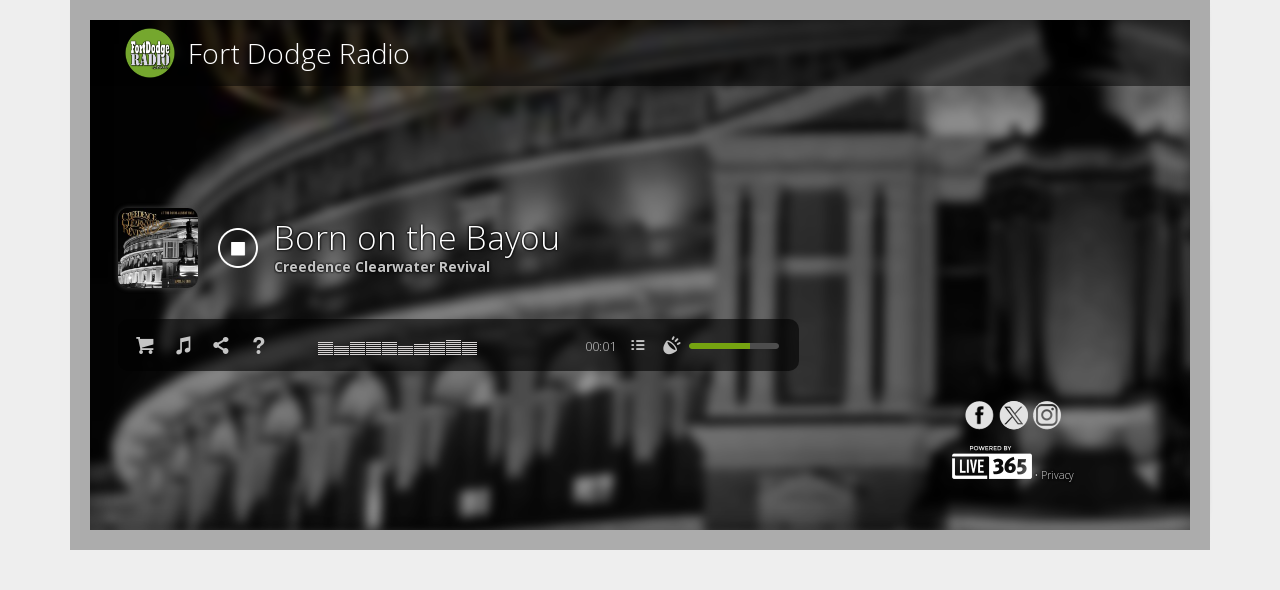

--- FILE ---
content_type: text/html; charset=UTF-8
request_url: https://player.live365.com/a25613?l
body_size: 13446
content:
<!doctype html>
<html lang="en" class="ua-Safari no-touch">
<head>
	<title>Fort Dodge Radio</title>
	<meta charset="UTF-8" />
	<meta name="viewport" content="width=1030" />
	<link rel="shortcut icon" href="favicon.ico" />
	<meta http-equiv="X-UA-Compatible" content="IE=8,9,edge" />
	<meta name="description" content="Fort Dodge Radio Webplayer" />
	<script src="//ajax.googleapis.com/ajax/libs/jquery/1.11.0/jquery.min.js"></script>
	<script src="js/jquery.jplayer292ed.min.js" title="jquery.jplayer292.swf" id="jpjs"></script>
	<script>page=0;lang_text={};Chrome=131;iPadOS=0;cfg_id="";</script>
	<script src="js/site.4.6.9.js"></script>
	<link rel="stylesheet" href="//fonts.googleapis.com/css?family=Open+Sans:300,700" />
	<link rel="stylesheet" href="skin/base.css?4.6.9" />
	<script src="js/modernizr-custom.js"></script>

	<meta property="og:title" content="Fort Dodge Radio" />
	<meta property="og:image" content="https://media.live365.com/download/213cbf1a-64a2-47fc-b344-ff8a5eed4d30.png" />
	<meta property="og:description" content="Web player" />
	<meta property="og:type" content="music.radio_station" />
	<meta property="og:url" content="https://player.live365.com/a25613?l=" />
	<script>function minadw() {return 985}</script>
<style>
.header img { margin-top: -14px; max-height:52px }
body.page,
body.page .container::before { background-color: #e0e0e0 }
</style>


</head>
<body class="skin-base">
	<svg aria-hidden="true" style="display:none" version="1.1" xmlns="http://www.w3.org/2000/svg" xmlns:xlink="http://www.w3.org/1999/xlink">
		<defs>
			<symbol id="icon-twitter" viewBox="0 0 30 30" width="22" height="22">
				<path d="M26.37,26l-8.795-12.822l0.015,0.012L25.52,4h-2.65l-6.46,7.48L11.28,4H4.33l8.211, 11.971L12.54,15.97L3.88,26h2.65 l7.182-8.322L19.42,26H26.37z M10.23,6l12.34,18h-2.1L8.12,6H10.23z"/></symbol>
			<symbol id="icon-facebook" viewBox="0 0 512 1024" width="22" height="22">
				<path class="path1" d="M380.8 195.2h131.2v-195.2h-155.2c-187.2 8-225.6 113.6-228.8 224v0 97.6h-128v190.4h128v512h192v-512h158.4l30.4-190.4h-188.8v-59.2c0-36.8 25.6-67.2 60.8-67.2z"/></symbol>
			<symbol id="icon-bluesky" viewBox="0 0 68 57" width="24" height="24">
				<path fill="#0085ff" d="M13.873 3.805C21.21 9.332 29.103 20.537 32 26.55v15.882c0-.338-.13.044-.41.867-1.512 4.456-7.418 21.847-20.923 7.944-7.111-7.32-3.819-14.64 9.125-16.85-7.405 1.264-15.73-.825-18.014-9.015C1.12 23.022 0 8.51 0 6.55 0-3.268 8.579-.182 13.873 3.805ZM50.127 3.805C42.79 9.332 34.897 20.537 32 26.55v15.882c0-.338.13.044.41.867 1.512 4.456 7.418 21.847 20.923 7.944 7.111-7.32 3.819-14.64-9.125-16.85 7.405 1.264 15.73-.825 18.014-9.015C62.88 23.022 64 8.51 64 6.55c0-9.818-8.578-6.732-13.873-2.745Z"/></symbol>
	</defs></svg>

	<div id="blurdiv"></div>
	<div id="container">
		<div id="jpdivmp3" class="jp-jplayer"></div>
		<div id="jpdivm4a" class="jp-jplayer"></div>
		<div id="jw1" class="jp-jplayer"></div>
		<div class="playerbg themebg" style=""></div>
		<div class="player">

			<div class="header titlecolor" style="background-color:rgba(0,0,0, .5)"><span class="head_title" style=""><a href="https://www.fortdodgeradio.com/" target="_blank" title="Open Website"><img class="logo" alt="logo" src="https://media.live365.com/download/213cbf1a-64a2-47fc-b344-ff8a5eed4d30.png" style="max-width:100%" /></a><span id="title">Fort Dodge Radio</span></span>
			</div>

			<div id="videoad">
				<div id="vmsg">Your station will play momentarily. <span id="vremain"></span></div><div id="vplay"></div><div id="videoad_v"></div><div id="jpdivm4v" class="jp-jplayer"></div>
			</div>

			<div id="selector" class="themebg col" style="">
				<div class="themebg2">
					<table cellspacing="0">
						<tr style="font-size:19px"></tr>
					</table>
				</div>
			</div>

			<div id="help" class="last-played">
				<i class="close">&#x2715;</i>
				<div class="help-inner">
					<h2 class="titlecolor" id="helptitle">title</h2>
					<p id="helpdescr">Looking for your classic rock fix? Fort Dodge Radio delivers the best Classic Rock tracks from the 70s and 80s, celebrating the legends who defined a musical era.<br />
<br />
Fort Dodge Radio plays nonstop hits from the 70s and 80s, featuring legendary artists like AC/DC, Queen, and The Rolling Stones. Perfect for Gen X listeners and fans of the MTV era.<br />
<br />
Paying homage to the rockin' MTV '80s era with the right mix of the best classic rock from the '70s, Fort Dodge Radio plays &quot;old school classic rock&quot; before it all went to grunge.<br />
<br />
Fort Dodge Radio is Iowa's most listened-to online classic rock station. Located in Fort Dodge, IA, our carefully curated playlist features legendary artists like AC/DC, Led Zeppelin, Pink Floyd, Queen, Rush, The Rolling Stones, Van Halen, and more.<br />
<br />
You can listen to Fort Dodge Radio in many different ways:<br />
<br />
Directly from this page with our Live365 Player<br />
With an Internet radio like the Ocean Digital WR-390<br />
With any streaming device like an Amazon Echo Dot<br />
<br />
One of the most popular (and easiest) ways you can listen to Fort Dodge Radio is by using your Amazon Echo Dot. Say &quot;Alexa, play Fort Dodge Radio&quot; to stream Iowa's most listened-to online classic rock station - hands-free, commercial-light, and packed with fun. It's a hands-free way to enjoy Fort Dodge Radio while you cook, clean, or unwind.<br />
<br />
Fort Dodge Radio is available throughout the United States, Canada, Mexico, and United Kingdom. Please share Fort Dodge Radio with your friends, and thanks for listening!</p>
					<div id="privacy"></div>
				</div>
			</div>

			<div id="last-played" class="last-played">
				<i class="close">&#x2715;</i>
				<div id="songhist"></div>
			</div>



			<div class="player-content">
								<div class="album-art">
					<img class="songimg" src="configs/images/noalbum-white.png" />
				</div>

				<ul class="jp-controls">
					<li><div class="jp-playx iconskin" id="playbtn" onclick="play()" title="Play/Stop"></div></li>
				</ul>
				<div class="jp-no-solution">
					<div>Trouble Listening?</div>
					<div><a id="directm3u" href="#" onclick="stop()">Download this m3u playlist to listen.</a></div>
					Or just wait a little longer. The station may be offline.
					<span id="nosoladd"></span>
				</div>

				<div class="song-info notrated">
					<h1 id="song" class="song titlecolor">
						<noscript>This player definitely requires JavaScript</noscript>
					</h1>
					<h2 id="artist" class="artist"></h2>
					<!--
					<div class="rating titlecolor">
						<i>&#x2605;</i> <i>&#x2605;</i> <i>&#x2605;</i> <i>&#x2605;</i> <i>&#x2606;</i>
					</div> -->
				</div>
				
				<section class="controls cf">
					<div class="song-controls">
						<i class="icon buy-open">&#xe73d;<span class="tooltip">Buy Now</span></i>
						<a href="#" id="lyrics" target="_blank"><i class="icon lyrics-open">&#x266b;<span class="tooltip">Lyrics</span></i></a>
						<i class="icon share-open">&#xe73c;<span class="tooltip">Share</span></i>
						<i class="icon help-open">&#x2753;<span class="tooltip">Help &amp; Privacy</span></i>
						<div id="vu" class="off"></div>
					</div>
					<div class="player-controls">
						<span id="current-time">Stopped</span>
						<i class="fa icon last-played-open">&#xe005;<span class="tooltip">Last Played</span></i>
						<i class="fa icon mute" id="muteb"><span id="mutetxt">&#x1F50A;</span><span class="tooltip">Mute</span></i>
						<div id="volumediv">
							<div id="volume-fill"></div>
							<div id="volumeknob"></div>
							<div id="volume-control" class="iconskin"></div>
						</div>
					</div>
				</section>
				<div id="debug">
									</div>

			</div>

			<div class="side-content">
				<div id="synchrobox300"></div>
				<div class="banner-right"></div>
			</div>

			<div class="lower-content">
				<div id="synchrobox728"></div>
				<div class="banner"></div>

				<div class="lower-side">
					<div id="linkbuttons">
						<!--<a class="facebook" href="http://facebook.com/"><i>&#xf30c;</i></a>
						<a class="twitter" href="http://twitter.com/"><i>&#xf309;</i></a>-->
						<a class="lb_fb" target="_blank" href="https://www.facebook.com/fortdodgeradio/" title="Facebook"></a><a class="lb_twitter" target="w_twitter" href="https://twitter.com/fortdodgeradio/" title="X/Twitter"></a><a class="lb_instagram" target="_blank" href="https://www.instagram.com/fortdodgeradio/" title="Instagram"></a>					</div>
					<div class="powered-by"><a target="_blank" href="https://live365.com/"><img src="configs/images/live365-poweredby.png" width="80" height="35 "/></a><span id="pwlast"></span> <span class="privacylink"> &bull; <a href="#" class="priv-open">Privacy</a></span></div>
				</div>
			</div>

			<div class="share-overlay overlay">
				<i class="close">&#x2715;</i>
				<section class="overlay-content">
					<h2 class="song titlecolor">Share This On</h2>
					<div class="shricons">
							<a id="afacebook" class="button facebook" href="javascript:void(window.open('https://www.facebook.com/sharer/sharer.php?s=100&p[title]=Fort+Dodge+Radio&u=https%3A%2F%2Fplayer.live365.com%2Fa25613%3Fl%3D&p[images][0]=https%3A%2F%2Fplayer.live365.com%2Fhttps%3A%2F%2Fmedia.live365.com%2Fdownload%2F213cbf1a-64a2-47fc-b344-ff8a5eed4d30.png','sharer','toolbar=0,status=0,width=548,height=325'))" tabindex="-1" title="Facebook"><svg class="icon_s icon-facebook"><use xlink:href="#icon-facebook"></use></svg></a>
							<a id="atwitter" class="twitter" href="https://x.com/intent/tweet?url=https%3A%2F%2Fplayer.live365.com%2Fa25613%3Fl%3D&text=Listening+to+Fort+Dodge+Radio" target="_blank" title="X/Twitter"><svg class="icon_s icon-twitter"><use xlink:href="#icon-twitter"></use></svg></a>
							<a id="abluesky" class="twitter" href="https://bsky.app/intent/compose?text=Listening+to+Fort+Dodge+Radio+https%3A%2F%2Fplayer.live365.com%2Fa25613%3Fl%3D" target="_blank" title="Bluesky"><svg class="icon_s icon-bluesky"><use xlink:href="#icon-bluesky"></use></svg></a></div>
				</section>
			</div>
			<div class="buy-overlay overlay">
				<i class="close">&#x2715;</i>
				<section class="overlay-content">
					<h2 class="song titlecolor">Buy This Song</h2>
					<ul class="buy-icons">
						<li><a id="buyamz" class="amazon iconskin" href="https://amazon.com/" target="_blank"><img src="skin/spacer.gif" /></a></li>
						<li><a id="buyapp" class="itunes iconskin" href="https://music.apple.com/" target="_blank"><img src="skin/ajax-loader-white.gif" /></a></li>
					</ul>
				</section>
			</div>
			<div class="extra-overlay overlay">
				<i class="close">&#x2715;</i>
				<section class="overlay-content" id="extra-ovl"></section>
			</div>

		</div>
	</div>
<!-- Google tag (gtag.js) custom code-->
<script async src="https://www.googletagmanager.com/gtag/js?id=G-Q8GJ6SY3VC"></script>
<script>
window.dataLayer = window.dataLayer || [];
function gtag(){dataLayer.push(arguments);}
function gtag_send() {
	gtag('js', new Date());
	gtag('set', 'page_location', 'https://player.live365.com/_live365');
	gtag('set', 'page_title', title(""));
	gtag('config', 'G-Q8GJ6SY3VC');
	if('') {
		gtag('config', '', {'groups': 'T2'});
	}
	console.log('# gtag_send');
}
cfg_cc_title = "Fort Dodge Radio";
help_custom = "live365";
</script>
<script>
gtag_send();
</script>






<script>
needs_hist = true;
live365 = "a25613";
autoplay = 1;
playvolume = 0.7;
spotxID = 0;
cc = 1, config = "_live365";
cfg_synchrobox300 = "", cfg_synchrobox728 = "", cfg_synchrobox640 = "";
bufferGiveupCount = 18;
var version = '4.6.9';
mini = 0;
canHLS = 0;
basepath = '';
srvtime = "2026-01-18T08:50:10+00:00"; //js friendly
buynowurl = 'https://www.amazon.com/s?k=@&i=digital-music&linkCode=ll2&tag=er0bf-20'; //Replace @ with search term
//old gp/redirect.html https://www.amazon.com/s?ie=UTF8&x=0&ref_=nb_sb_noss&y=0&field-keywords=@&url=search-alias%3Ddigital-music&tag=er0bf-20
//new https://www.amazon.com/s?k=@&i=digital-music&linkCode=ll2&tag=er0bf-20
cfg_itunes_at = "11lLzr";
defaultalbumpic = "configs/images/noalbum-white.png";
cfg_albumbackground = 1;
cfg_albumdisplay = 1;
cfg_staticalbumpic = 0;
cfg_NotASongKeywords = "promo,adwtag,awbreak,ais1,ais3,ais6,adcor,admain,station id,stationid,live365".split(",");
cfg_HideNotASong = 1;
lang = "en";
cfg_albumapi = "amazon";
cfg_pickrandomstream = 0;
cfg_emq = "aGVscEBsaXZlMzY1LmNvbQ==";
cfg_polledMetaDelay = 9;
cfg_maxsessiontime = 3550;
cfg_neverAutoplay = 0;
cfg_yp_mount = "";
cfg_history_withDate = 1;
adswizzserver = "";
numhistory = 16;
nohlsmeta = 0;
mobile = 0;
FFX = 0;
if(window.CCPA == undefined) CCPA = "";
is_AIS = 'DAS';
listenerid = '';
cfg_statictrack = "";
client_IP = '18.118.8.173';
GEO_country='US'; GEO_virt_country='US'; GEO_subdivision='OH';
debug_ = 0;
cfg_historyURL = '';
eventsrc = 'https://streaming.live365.com/metadata?type=plain';

streams = [{"format":"ice","host":"streaming.live365.com","id":"a25613","https":1,"port":443}];
master = 0;
masterids = [];

if(!window.setStream) {
	$(".song,.fill_song").html("Player script error. Adblock?");
}

</script>

<script>
try {
	var d = document.documentElement;
	var framepad_w = window.outerWidth - d.clientWidth;
	var framepad_h = window.outerHeight - d.clientHeight;
	if(d.clientWidth < 1030	|| d.clientHeight < 548) {
		console.log("#Resized");
		window.resizeTo(1050+framepad_w, 550+framepad_h);
	}
} catch(e){}
</script>
</body>
</html>


--- FILE ---
content_type: application/javascript
request_url: https://player.live365.com/js/site.4.6.9.js
body_size: 78697
content:
var streamUrl, updater, lastsong = " -", fullimg, supplied, hls, hlsTitles, hls_art, hls_category, hls_title, hls_album, hls_event_id;
var sid, jPlr, jPlrs, jpdiv, ext, notASong, userclick, polledDelay=9, polledDT;
var jPlrs = {mp3:0,m4a:0,m4v:0}, jpdivs = {mp3:0,m4a:0,m4v:0};
var playmuted = false, playing, paused, knob, vu, playbutton, lasterror="", initial_background;
var readytoplay=1, playobstruct=0, AISsynchro, lid_watchdog, exel_watchdog;
var lastgeo, need_ad=1, inst_timer=0, cueChanges=0, cueCbCnt=0;
var nochannel, lang, timer_preview = 0, savead1, savead2, noJW=0, live365_hist, given_img=0, seq, time, timeLoad, timeAdd, time_load, masterids_working = "";
var aud, EvtS, EvtSRetries, EvtSTimer, EvtSTitleTimer, EvtSStartTime = null, EvtSRestartTimer=null, EvOfs=0, first_ready=1, replayDuration, currentTime_add=0;
var restart_polling=0, cancel_preroll=0, jplr_timer, titlematchtry, messageAndStop, metaerror=0;
var sync_active, sync_callbacks=[], sync_frames=[], sync_adcx, ad_timer, DAScomp=0, DASURL=0;
albumsep = '/ ';
curtime = curtimecnt = buffering = loadfailed = ss = noSolutionTimer = bytecount = failcount = bufferloop = currentTime_last = 0;
endedcount = 0;
auto_pick_stream = 1;
ua = navigator.userAgent;
iOS = /(iPad|iPhone|iPod)/.test(ua);
if(iPadOS) iOS=1;
Android = /Android/.test(ua);
oldEdge = /Edge\/13/.test(ua);
ie11 = /Trident\//.test(ua);
ie = /MSIE \d/.test(ua);
Chrome55 = Chrome>=55 && Chrome<59;
NoCurrTime = NoAAC = Android && /Chrome\/(4|5)/.test(ua);
iOSm3u = iOS && /OS 1[0123]_/.test(ua); //10-12 confirmed
safari12 = /Version[\/ ]1[123]\.\S+ Safari/.test(ua); //12 confirmed. Check also in indexfoot.php
if(safari12) iOSm3u=1;
no_HEAAC = /OS X 10[_\.]\d[^5]/.test(ua) && !iPadOS;//fixed in 10.15, 11.x
mobChrome = /Chrome/.test(ua) && /Mobile/.test(ua);
if(mobChrome) mobile=1;
var dw = 10243;
geo_lat = geo_lon = geo_market = '';
noplay = "We're sorry, but this stream is not currently available in your area. This may be due to content licensing issues, or rules affecting streaming internationally.";
iframe = '<iframe width="%w" height="%h" frameborder="0" scrolling="no" allowtransparency="true" framespacing="0" src="%s"></iframe>';
https = location.protocol=='https:';
if(ie||ie11) NoAAC=1;
if(!window.mini) mini = 0;

$(document).ready(function() {
	dw = document.documentElement && document.documentElement.clientWidth;
	if(dw==10243) dw = window.innerWidth-(page ? 20 : 0);
	time = Date.parse(srvtime);
	timeLoad = Date.now();
	timeAdd = timeLoad - time; //diff between user and srvtime¨
	seq = Math.round(time/100) % 1000000;
	knob = document.getElementById("volumeknob");
	playbutton = document.getElementById("playbtn");
	vu = document.getElementById("vu");

	var safari_or_ipad = /OS X 10_15/.test(ua);
	if(safari_or_ipad) {
		if(navigator.platform=="MacIntel" && window.DeviceMotionEvent!==undefined && navigator.maxTouchPoints>4 && navigator.plugins.length===0 && window.AuthenticatorResponse===undefined) iPadOS=13;
		ie = ua.match(/Version\/(\d+)/);
		if(ie) iPadOS=ie[1]*1;
		if(iPadOS) SetCookie("iPadOS",iPadOS,1440*30);
	}

	if(!window.console) {console={}; console.log=function(){};}
	if(debug_==3) { //console to page skin content
		var eval1="",clist=$(".justplayed-list");
		if(!clist.length) clist=$(".whats-card");
		if(!clist.length) clist=$(".last-played-card");
		console.log=function(){
			var join="";
			for(var dd=0;dd<arguments.length; dd++) {
				var da = arguments[dd];
				if(typeof da == 'object') da = JSON.stringify(da);
				join=join+(dd?" ":"")+da;
			}
			clc.html(clc.html()+join+'<br>');
		};
		clist.css("font-size","9px");
		var b1 = document.createElement("input");
		var b2 = document.createElement("input");
		b1.type=b2.type="button";b1.value="eval";b1.style=b2.style="float:right";
		b2.value="clear";
		clist.get(0).appendChild(b1);
		clist.get(0).appendChild(b2);
		var b1 = document.createElement("div");
		b1.id="cns";
		clist.get(0).appendChild(b1);
		var clc=$("#cns");
		clist.on("click", "input", function(e){
			switch(e.target.value) {
			case "eval":  eval1=prompt("Eval:",eval1); if(eval1) console.log("eval",eval(eval1)); break;
			case "clear": clc.html(""); break;
			}
		});
	}
	$.ajaxSetup({cache:true}); //disable cachebuster mainly for $.getScript
	nochannel = !autoplay;
	if(nochannel) {
		if(getParameter("station")) nochannel=0;
	}
	if(!nochannel) $("#title,.fill_title").html(htmlspecialchars(title("")));

	if(cfg_statictrack) {
		$(".last-played-open,.buy-open,.lyrics-open,.cart,.icon-cart,.last-played-card").hide();
	}

	$('#titleclick').on("click", function(event) {
		event.stopPropagation();
		$('#selector').toggle();
	});

	$('.help-open,.ccpa-open').on("click", function(event) {
		event.stopPropagation();
		var whichLink = this.className;
		$('#helptitle').html($('#title').html());
		$('#help').toggle().prop({ scrollTop: 0 });
		$('#privacy').load("privacy.php?lang="+lang+"&subj="+encodeURIComponent(location.href)+"&q="+cfg_emq+"&c="+help_custom, function(){
			var d = (hls?(window.viblast?'HLS-v':'HLS'):(jPlr?'html5':"-"));
			var t = ext=='m4a' ? 'aac' : ext;
			$('#tech').html((d+' '+t)+' driver. Player version '+version);
			var tech = 'Browser: '+ua+'<br>';
			if(lasterror) tech += 'Last error message: '+lasterror+'<br>';
			if($('html').hasClass('ua-MSIE7')) tech += '<br><b>Internet Explorer 7</b>: Please upgrade! If playback stops working, close all browser windows and try again.';
			$('#lasterror').html(tech);
			if(whichLink == "ccpa-open") location.replace("#ccpa");
		});
	});

	$('.priv-open').on("click", function(event) {
		event.stopPropagation();
/*		if(window.live365) {
			window.open("https://live365.com/legal/privacy/");
			return;
		} */
		$('#helptitle,#tech').html('');
		$('#help').toggle().prop({ scrollTop: 0 });
		$('#privacy').load("privacy.php?lang="+lang+"&priv=1&c="+help_custom);
	});

	$('.last-played-open').on("click", function(event) {
		event.stopPropagation();
		if(window.live365) update_l365(0);
		else showhistory();
	});

	$('.last-played').on("click", function(event) {
		event.stopPropagation();
	});

	$('.share-open').on("click", function() {
		$('.share-overlay').show();
	});

	$('.song-controls #vu').on("click", function() { $('#vu').hide();});

	$('.buy-open').on("click", function() {
		$('.buy-overlay').show();
		$('#buyapp').html('<img src="skin/ajax-loader-white.gif"/>');
		var u = "https://itunes.apple.com/search?country=US&media=music&limit=5&version=2&term=";
		var fail = '<i style="font-size:16px;color:red">&#x274C;</i>';
		$.ajax({ url:u+encodeURIComponent(lastsong), dataType:'json', success:function(iTunes) {
			for(var i=0; i < iTunes.results.length; i++) {
				if(iTunes.results[i].kind == 'song') {
					$('#buyapp').attr('href', iTunes.results[i].trackViewUrl+'&at='+cfg_itunes_at);
					$('#buyapp img').attr('src', 'skin/spacer.gif');
					return;
				}
			}
			$('#buyapp').html(fail);
		},error:function(jqXHR, textStatus, errorThrown ) {
			console.log('iTunes error: '+textStatus, errorThrown);
			$('#buyapp').html(fail);
		}});
	});

	$('.last-played .close').on("click", function() {
		$('.last-played').hide();
	});

	$('.overlay').on("click", function() {
		$('.overlay').hide();
	});

	$('.player').on("click", function() {
	  if(iOS || page) return;
		$('#selector').hide();
		$('.last-played').hide();
	});

	$('.mute').click(function() {
		if(jpdiv) jpdiv.jPlayer("mute",!playmuted);
	});

	$('.songimg').dblclick(function() {
		if(fullimg) window.open(fullimg);
	});

	$('#volume-control,#volume-fill').on("click", function(evt) {
		var x = evt.pageX - $('#volume-control').offset().left;
		playvolume = (x*trackClickW - 2)/volumeWidth;
		if(playvolume<0) playvolume=0; if(playvolume>1) playvolume=1;
		if(jpdiv) jpdiv.jPlayer("volume", playvolume).jPlayer("mute",playvolume < 0.01);
		SetCookie("volume",playvolume);
	});

	$('#playoverlay #playobtn-base').click(function(e) {
		e.stopPropagation();
		$('#playoverlay').hide();
		play();
	});

	if(knob && knob.addEventListener) {
		knob.addEventListener('mousedown', onKnobDown, false);
		window.addEventListener('mousemove', onKnobMove, false);
		window.addEventListener('mouseup', onKnobUp, false);
	} else if(knob && knob.attachEvent) { //ie8
		knob.attachEvent('onmousedown', onKnobDown);
		knob.attachEvent('onmousemove', onKnobMove);
		knob.attachEvent('onmouseup', onKnobUp);
		knob.attachEvent('OnLoseCapture',function() { capturing = false });
	}

	window.focus();
	moveknob();
	document.onkeydown = handleKey;
	if(cfg_pickrandomstream) ss = Math.floor(Math.random()*streams.length);
	if(https && Chrome>=59 && streams.length > 1 && streams[ss].format.indexOf("replay")<0 && !is_https(streams[ss])) {
		if(is_https(streams[0])) ss = 0;
		else if(is_https(streams[1])) ss = 1;
		else if(streams.length > 2 && is_https(streams[2])) ss = 2;
		else if(streams.length > 3 && is_https(streams[3])) ss = 3;
	}
	$("#directm3u").attr("href", "external.php?h="+encodeURIComponent(streams[ss].host)+"&p="+streams[ss].port+"&id="+streams[ss].id)+"&https="+streams[ss].https;
	if(Android) $("#nosoladd").html("Firefox is highly recommended on Android.");
	if(window.pwhitz && nochannel) { //Don't start player
		$(".button-audio-control").hide();
		$(".fill_artist").html("Stopped - Select a channel to start player");
		$(".fill_song").html("&nbsp;");
		cfg_disablePolledMeta=1;
		return;
	}
	if(!streams[ss]) return;
	initial_background = $('.playerbg').attr('style');
	if(!initial_background) initial_background = "";
	if(debug_==31) canHLS=0;
	setStream(); //calls jp_createPlayer()
	$("#title,.fill_title").html(htmlspecialchars(title("")));
	setTimeout(function(){ setInterval(watchdog, 600);}, 800);

	if(!window.recentapi && cfg_historyURL.indexOf("%s.")>0) {
		window.recentapi = cfg_historyURL;
	}
	if(!window.currentapi && cfg_yp_mount) {
		window.currentapi = "//yp.cdnstream1.com/metadata/"+cfg_yp_mount+"/current.json";
	}

	if(navigator.geolocation && window.geo_zoneID) {
		navigator.geolocation.getCurrentPosition(function(pos){
		  //This is often delayed a long time, waiting for user. HTTPS required!
			geo_lat = pos.coords.latitude;
			geo_lon = pos.coords.longitude;
			setTimeout("geo_changed(1)", 4);
		},function (error) {
			if(error.code == error.PERMISSION_DENIED) {
				console.log("User declined GEO");
			}
		});
	}

	if(is_AIS=='1') {
		AISsynchro = !!(cfg_synchrobox300+cfg_synchrobox728+cfg_synchrobox640).match(/Zone=/);
		playobstruct++; //need listenerID before playing. Get it now:
		lid_watchdog = setTimeout(lid_fail, 2000);
		$.ajax({ url:AISParams("//synchrobox.adswizz.com/register2.php"), dataType:'script', success:function(jstxt){
			//this sets aw_0_req_gdpr, us_privacy
			console.log('listenerid '+com_adswizz_synchro_listenerid);
			if(com_adswizz_synchro_listenerid.length>4) {
				if(AISsynchro) synchrobox_load_polling();
				SetCookie('listenerid', com_adswizz_synchro_listenerid, 1440*30);
			}
			if(window.geo_zoneID) {
				geo_changed(2);
			} else {
				clearTimeout(lid_watchdog);
				if(com_adswizz_synchro_listenerid != listenerid && com_adswizz_synchro_listenerid.length>4){
					var lidtemp = listenerid+"";
					listenerid = com_adswizz_synchro_listenerid;
					if(lidtemp.indexOf("&")>=0) listenerid += lidtemp.substr(lidtemp.indexOf("&"));
					setStream();
				}
				if(--playobstruct <= 0 && (readytoplay == 2 || playing)) play(1);
			}
		},error:lid_fail });
		if(GEO_virt_country=='GB') {
			playobstruct++;
			exel_watchdog = setTimeout(exel_fail, 2000);
			$.ajax({ url:"//loadr.exelator.com/load/?p=1083&g=104", dataType:'text', xhrFields:{withCredentials: true}, success:function(jstxt){
				var m = jstxt.match(/"user":({.*?})/);
				if(m && window.JSON) window.nielsenuser = JSON.parse(m[1]);
				clearTimeout(exel_watchdog);
				if(window.nielsenuser) setStream();
				if(--playobstruct <= 0 && (readytoplay == 2 || playing)) play(1);
			},error:exel_fail });
		}
	}

}); //$(document).ready

function jp_createPlayer() {
	jpdivs[ext] = jpdiv = $("#jpdiv"+ext); //we got one jPlr per supplied file type
	if(!jpdiv.jPlayer) {
	  console.log("# jPlayer not loaded");
		return;
	}
	var v = document.getElementById("videoad");
	clearTimeout(jplr_timer); jplr_timer=0;
	jplr_timer = setTimeout(function(){
		console.log("## jPlr load timeout");
		jplr_timer=0;
	}, 6200);
	jpdiv.jPlayer({
		ready: function (e) {
			clearTimeout(jplr_timer); jplr_timer=0;
			jPlr = jPlrs[ext] = jpdiv.data("jPlayer");
			//console.log("jPlr ready in "+(Date.now()-timecreate)+ " ms");
			if(ext=="m4v") {
				$(jPlr.htmlElement.video).attr("playsinline",1);
			}
			if(window.setUpIMA && window.videoad_id) setUpIMA();
			if(first_ready) {
				first_ready=0;
				if(iOS) {
					if(knob) knob.style.display = "none";
					$("#volumediv,#volume-control").hide();
					$(".controls-volume").css("width","47px");//fut-legacy
					load_fallback_ads();
				}
				$("#jp_poster_0").remove();
				clearTimeout(updater);
				updater = setTimeout(update_song,990);
				if(autoplay || playing) {
					if(iOS) {
						autoplay_blocked("iOS");
					} else setTimeout("play(1)", 400);
				} else {
					stop();
					if(window.replay_evt) {
						replay(replay_evt,0);
						return;
					}
					load_fallback_ads();
				}
			}

		},
		error: function(e) {
			if(v && v.style.display=='block') return;
			var em = e.jPlayer.error.message;
			if(em.indexOf("no media url")>0) em = "";
			if(!em) return;
			//safari12: "The request is not allowed by the user agent or the platform in the current context, possibly because the user denied permission.
			if(em.indexOf("didn't intera")>0 || em.indexOf("by a user gest")>0 || em.indexOf("is not allow")>0) {
				autoplay_blocked(em);
			}
			if(em.indexOf("URL could not be loaded")>0 || em.indexOf("not possible to play")>0 || em.indexOf("no supported source")>0) {
				loadfailed = streams[ss].failed = 1;
				if(iOSm3u) {
					iOSm3u = 0; setStream(); play(1);
				}
			}
			if(em.indexOf("not possible to play")>0
			||em.indexOf("No solut")>=0) {
				loadfailed = streams[ss].failed = 2;
				if(mini!=2) $(".jp-no-solution").show();
			}
			console.log(em+" / "+streamUrl);
			if(!loadfailed) {
				lasterror = em+" / "+e.jPlayer.error.context;
				if(debug_) $("#debug").html("Error: "+lasterror);
			} else if(debug_) {
				$("#debug").html(em);
			}

		},
		play: function() {
			if(v && v.style.display=='block') return;
			setPlayButtonPlay(true);
		},
		canplay: function() {
			if(v && v.style.display=='block') return;
			if(ext=="m4v") aud = jPlr.htmlElement.video;
			else aud = jPlr.html.used ? jPlr.htmlElement.audio : null;
			console.log("CANPLAY",jPlr.status.paused?"paused":" ");
			if(window.ima_fixafter && !window.videoad_id && jPlr.status.paused) {
				ima_fixafter=0; aud.play(); return;
			}
			if(currentTime_last>5 && userclick && playing && jPlr.status.paused) { //kicked
				if(cfg_maxsessiontime && jPlr.status.currentTime > cfg_maxsessiontime) {
					stop();
					$('#current-time').html(tr("Idle stop"));
					return;
				}
				if(endedcount) {
					stop();
					message(tr("Stream ended."));
					return;
				}
				if(++failcount<20) {
					console.log("kicked, play()");
					play(1);
				} else {
					stop();
					$('#current-time').html(tr("Kicked"));
					message(tr("Repeated kicks"));
				}
				return;
			}
			if(jPlr.status.paused && !jPlr.status.currentTime) {
				if(userclick) {
					jpdiv.jPlayer("play");
					return;
				}
				autoplay_blocked("paused");
			} else {
				if(window.eventsrc) startEvtS();
				videopreroll(1);
				if(!window.videoad_id && restart_polling && listenerid) synchrobox_load_polling();
			}
		},
		volumechange : function (e) {
			playvolume = e.jPlayer.options.volume;
			playmuted = e.jPlayer.options.muted;
			setmutetxt(playmuted);
			moveknob();
		},
		ended: function(e){//preroll end, or server down
			if(v && v.style.display=='block') return;
			console.log("ENDED");
			if(streams[ss].format.indexOf("pre")<0) if(++endedcount > 2) {
				stop();
				message(tr("Stream ended."));
				return;
			}
			if(streams.length>1 && auto_pick_stream) {
				if(streams[ss].format.indexOf("pre")>=0) cancel_preroll=1;
				if(ss==0) streams.shift(); //preroll or replay
				else if(++ss >= streams.length) ss = 0;
				setStream();
				play(1);
			}
		},
		timeupdate: function(e){
			var cT = jPlr.status.currentTime;
			if(v && v.style.display=='block') return;
			if(replayDuration>0.1) {
				var v = (cT+currentTime_add)/replayDuration*100;
				$("#prgmeter").css("width", v+"%");
				if(cT+currentTime_add >= replayDuration) {
					streams.shift();
					stop();
					setTimeout(function(){setStream(); play(1);},300);
				}
			}
			if(streamUrl=="blank.m4v" && (cT>0.1 || buffering>3) && !window.videoad_id) {
				jpdiv.trigger($.jPlayer.event.ended);
				setTimeout(function(){setStream(); play(1);},300);
			}
			if(cT) streams[ss].failed=0;
		},
		supplied: ext,
		solution: "html",
		maxPlaybackRate: 10,
		volume: playvolume
	});
} //jp_createPlayer

function failed_mixed() {
	message("Cannot play this insecure HTTP: stream. <a href='"+location.href.replace("https:","http:")+"'>Try this page.</a>");
}

function setStream() {
	unbindAddtrack();
	if(jpdiv && jPlr) jpdiv.jPlayer("stop");
	if(jpdiv && jPlr && aud && aud.viblast) viblast(aud).stop();
	if(!debug_) {$('#debug').empty(); if(window.onResize) onResize();}
	var a = "", streamid, redirect=1;
	loadfailed = hls = 0;
	clearTimeout(noSolutionTimer);
	clearTimeout(polledDT);
	seq++;
	var NoMixedContent = Chrome>=80 || FFX>=127 || iOS;
	for(var i=0; i<streams.length; i++) {
		if(!https || !NoMixedContent || (is_https(streams[i]) && !streams[i].failed)) redirect=0;
	}
	if(redirect && !streams[ss].https && streams[ss].failed) {
		failed_mixed();
		return;
	}
	if(config=="iradio" && !streams[ss].format && streams[ss].id.indexOf('_48')>0) streams[ss].format='aac';
	ext = "mp3";
	if(window.setUIReplay) setUIReplay(streams[ss].format.indexOf("replay")>=0);
	if(streams[ss].format.indexOf('aac') >= 0) ext = "m4a";
	if(streams[ss].format.indexOf("hls")>=0 || streams[ss].id.indexOf(".m3u8")>0) {
		hls=1; ext="m4a"; NoAAC=iOSm3u=0;
		if(!canHLS || (no_HEAAC && streams[ss].format.indexOf("replay")<0)) {
			if(streams.length>1) {
				streams.shift();//remove
				setStream();
			} else message("Cannot play this HLS stream");
			return;
		}
	}
	if(window.useVideo) {
		ext = "m4v";//mobile v.preroll only
		if(window.ima_fixafter && window.videoad_id) {
			streamUrl = "blank.m4v";//for faster loading of autoplay test
			console.log("setStream blank.m4v");
			hls = 0;
			jp_createPlayer();
			return;
		}
	}
	if(streams[ss].host.indexOf('//') >= 0) {
		streamUrl = streams[ss].host;
	} else {
		if(typeof auth_user != 'undefined' && auth_user) a = encodeURI(auth_user).replace('@','%40')+':'+encodeURI(auth_key)+'@';
		streamUrl = "http://"+a+streams[ss].host;
		if(streams[ss].port == 443 || streams[ss].https) streamUrl = "https://"+a+streams[ss].host;
		if(streams[ss].port && streams[ss].port!=80 && streams[ss].port!=443) streamUrl += ":"+streams[ss].port+"/";
		else streamUrl += "/";		
		sid = streams[ss].id.indexOf("?") >= 0 ? streams[ss].id.split("?")[0] : streams[ss].id; //cut at ?
		streamid = streams[ss].id;
		if(streams[ss].format.indexOf('v2') >= 0) {
			if(streamid == 'stream') streamid = 1; 	//stream/1/?type=http
			if(iOSm3u && streams[ss].m3usupport) streamid = "listen.m3u?sid="+streamid;
			else {
				if(!isNaN(streamid) && streamid.length && (streamid+'').indexOf('stream') < 0) streamid = "stream/"+streamid+"/";
			}
		} else {
			if(iOSm3u && streams[ss].m3usupport && sid) streamid = sid+".m3u";
		}
		if(listenerid) streamid = addURLparam(streamid, "listenerId="+listenerid);
		if(cancel_preroll || (window.futuri && window.PrerollData && window.videoad_id)) {
			streamid = addURLparam(streamid, "NoPreroll=true&starttime=1"); //appears not to work
			cancel_preroll = 0;
		}
		var playerid = mobile ? "esPlayer-mobile" : "esPlayer";
		if(is_AIS=='1') {
			if(geo_lat) streamid = addURLparam(streamid, "lat="+geo_lat+"&lon="+geo_lon);
			streamid = addURLparam(streamid, "aw_0_1st.playerid="+playerid+"&aw_0_1st.skey="+Math.floor(Date.now() / 1000));
			if(window.nielsenuser && window.JSON) {
				if(typeof nielsenuser.segments == "string") nielsenuser.segments = nielsenuser.segments.split(',').slice(0,50);
				streamid = addURLparam(streamid, "aw_0_1st.nmcid="+JSON.stringify(nielsenuser.uid.split(','))
				+"&aw_0_1st.nmc="+JSON.stringify(nielsenuser.segments));
			}
		} else {
			if(hls) streamid = addURLparam(streamid, 'playerid='+playerid);
			else if(is_AIS=='DAS') streamid = addURLparam(streamid, 'playerid='+playerid+"&cb="+seq+"."+ext);
			else streamid = addURLparam(streamid, playerid+"&cb="+seq+"."+ext);
		}
		if(DASURL && DASURL!=1) {
			streamUrl = DASURL;
			if(hls) streamUrl = streamUrl.replace("?", "/playlist.m3u8?");
			streamUrl = addURLparam(streamUrl, 'playerid='+playerid);
			if(geo_lat) streamUrl = addURLparam(streamUrl, "lat="+geo_lat+"&lon="+geo_lon);
		}	else if(sid) { //ice or AIS or v2
			streamUrl += streamid;
			streamUrl = AISParams(streamUrl.replace("aw_0_req.gdpr=true&", ""));
		} else { //sc v1
			if(iOSm3u && streams[ss].m3usupport) streamUrl += "listen.m3u";
			else streamUrl += ";"+streamid;
		}
	}
	if(iOSm3u && !streams[ss].m3usupport && !hls) streamUrl = "external.php?h="+encodeURIComponent(streamUrl);
	console.log("setStream "+ss+" "+streamUrl);
//console.log("else "+!jpdivs[ext]);
	//if(!jpdivs[ext]) jp_createPlayer();
	if(!jpdivs[ext] || (!jPlrs[ext] && !jplr_timer)) jp_createPlayer();
	else { //possibly switch jPlr
		jpdiv = jpdivs[ext];
		jPlr = jPlrs[ext];
		if(jPlr && jpdiv.jPlayer) jpdiv.jPlayer("volume", playvolume).jPlayer("mute",playvolume < 0.01);
		clearTimeout(updater);
		updater = setTimeout(update_song,990);
	}
} //setStream

function play(force){
	seq++;
	if(!force) {//false on actual click
		failcount = playmuted = endedcount = 0;
		userclick = 1;
	}
	bufferloop = 0;
	if(window.geo_zoneID && streams[ss].host == '') {
		message(noplay+(debug?" lat:"+geo_lat+" lon:"+geo_lon : ""));
		return;
	}
	if(!streams[ss].host) {
		message('No stream configured.');
		return;
	}
	if(playing && !force) {
		stop();
		if(listenerid) restart_polling=1;
		return;
	}
	$('#debug').empty();
	if(playobstruct>0) {
		readytoplay = 2;//listenerid or other obstruction. Play as soon as ready
		return;
	}
	var v = document.getElementById("videoad");
	if(force && v && v.style.display=='block') return;
	if(window.cfg_geo_checkZoneID) {
		$.ajax({ url:"https://"+window.adswizzserver+"/afr?zone_alias="+cfg_geo_checkZoneID+"&lat="+geo_lat+"&lon="+geo_lon+"&ip="+client_IP,
			dataType:'text', timeout:8000, success:function(txt){
				if(txt.indexOf("OM")>=0 || (window.cfg_geo_checkRequireIM && txt.indexOf("IM")<0)) {
					message(tr("This stream is not available to listeners in your area."));
					$('#playoverlay').hide();
					stop();
					return;
				}
			}
		});
	}
	if(window.replay_evt) {
		replay(replay_evt,1);
		return;
	}
	if(is_AIS=='DAS' && DASURL===0 && !hls) { //get ListeningSessionId
		var strmRaw = streamUrl.substr(0,streamUrl.indexOf("?"));
		strmRaw = strmRaw.replace('/playlist.m3u8','');
		console.log("# get ListeningSessionId", strmRaw+"/start-session");
		DASURL = 1; //default: failed. We never try again
		$.ajax({ url:strmRaw+"/start-session", dataType:'json', success:function(json){
				if(json['icy-url']) DASURL = json['icy-url'];
				if(!hls) eventsrc = json['second-metadata'];
				setStream();
				play(1);
			}, error:function(){
				play(1);
			}
		});
		return;
	}

	if(force && !window.videoad_id) load_fallback_ads();
	setPlayButtonPlay(true);
	if(cfg_statictrack) set_song("","play");
	EvtSRetries = 5;
	paused = hlsTitles = 0;
	$("#title,.fill_title").html(htmlspecialchars(title("")));
	document.title = title(lastsong);
	buffering = loadfailed = currentTime_last = 0;
	setmutetxt(playmuted);
	$('#current-time').html(tr('(loading)'));
	if(window.cb_prePlay) cb_prePlay();
	if(jPlr && jpdiv.jPlayer) {
		jpdiv.jPlayer("stop").jPlayer("mute",playmuted);
		jPlr.playbackRate(1);
		if(ext=="m4v") aud = jPlr.htmlElement.video;
		else aud = jPlr.html.used ? jPlr.htmlElement.audio : null;
		if(ext == "m4a")
			jpdiv.jPlayer("setMedia", {m4a:streamUrl});
		else if(ext == "m4v")
			jpdiv.jPlayer("setMedia", {m4v:streamUrl});
		else
			jpdiv.jPlayer("setMedia", {mp3:streamUrl});
		if(hls && window.viblast && !aud.viblast) {
			viblast(aud).setup({
				autoplay:0,
				useNativeHls:true,
				forceHEAAC:streams[ss].format.indexOf("pre")>=0 || debug_==32,
				key: 'cc3ce987-b513-4c64-bed2-df9d2cf700a2',
				log: "warning",
				baseUrl: basepath+'/js/viblast/',
				video: false,
				xhrBeforeCreate: function(ev) {//We can get listeningSessionID, downloadSessionID, adswizzContext
					//if(debug_ && ev.url && ev.url.indexOf('.m3u8')>0) console.log('[vb] ',ev.url);
					if(ev.url && replayDuration>0 && ev.url.indexOf("/segproxy")>0) ev.url=null; //cancel trailing replay live
					if(ev.url == streamUrl) currentTime_last=0;
					if(ev.url && ev.url.indexOf("zzContext")) {
						var c = urldecode(ev.url).match(/adswizzContext=([^"&]+)/);
						if(c && debug_) console.log('[vb cx] ',ev.url);
						if(c && AISsynchro) syncContext(c[1], currentTime_last>10?"midroll":"preroll", 14999);
					}
				}
			});
			if(aud.viblast) aud.viblast.addEventListener("transferfailure", function(ev) {
				console.log('[vb] transfer failed with', ev.status);
				loadfailed=1; curtimecnt=9;
			});
			console.log("viblast attached");
		}
		if(aud) {
			var playPromise = aud.play();
			if(playPromise) playPromise.catch(function(p) {
				var em=p.message;
				// || em.indexOf("by a call to pause")>0
				if(!em || em.indexOf("didn't intera")>0 || em.indexOf("by a user gest")>0 || em.indexOf("is not allow")>0) {
					autoplay_blocked(em);
				} else if(em.indexOf("was not suita")>0 || em.indexOf("not supported")>0) {
					loadfailed = 1;
					if(iOSm3u) {
						iOSm3u = 0; setStream(); play(1);
					} else {					
						if(https && !is_https(streams[ss])) {
							stop();
							failed_mixed();
						}
					}
				} else if(em.indexOf("was aborted.")>0) {}
				else console.log("promise fail: "+em,aud.src);
			});
			if(hls && !replayDuration) setTimeout(function(){ bindAddtrack() },400);
		} else jpdiv.jPlayer("play");
	}
	if(window.cfg_preview_300ad || window.cfg_preview_banner) {
		if(!savead1) savead1 = $(".banner-right").html();
		if(!savead2) savead2 = $(".banner").html();
		if(window.cfg_preview_300ad)  $(".banner-right").html(cfg_preview_300ad);
		if(window.cfg_preview_banner) $(".banner").html(cfg_preview_banner);
		timer_preview = setTimeout(function() {
			if(window.cfg_preview_300ad) $(".banner-right").html(savead1);
			if(window.cfg_preview_banner) $(".banner").html(savead2);
		}, 60000); //60s
	}
} //play

function stop() {
	if(playing) console.log("STOP");
	if(jpdiv && jpdiv.jPlayer) {
		unbindAddtrack();
		if(aud && aud.viblast) viblast(aud).stop();
		if(!window.ima_fixafter) jpdiv.jPlayer("clearMedia");
		else jpdiv.jPlayer("pause");//mobile video is starting
	}
	setPlayButtonPlay(false);
	if(window.eventsrc) {
		killEvtS();
		EvtSStartTime = EvOfs = 0;
		EvtSRetries = -1;
	}
	hlsTitles = sync_adcx = 0;
	if(DASURL!=1) DASURL = 0;
	if(window.cb_stop) cb_stop();
}

function watchdog() { //every 600ms
	var cT = jPlr.status.currentTime;
	time = Date.now()+timeAdd;
	if(window.restartinterval && (time-timeAdd-timeLoad)/1000 > restartinterval) {
		if(mini==3 && window.parent) parent.postMessage("reload^"+playing,"*");
		else station(cc,playing);//reload, preserving play status
	}
	dw = document.documentElement && document.documentElement.clientWidth;
	if(!dw) dw = window.innerWidth-(page ? 20 : 0);
	if(!playing || window.videoad_id) return;
	if(!jPlr || !jPlr.status) return;
	if(cT>0) {
		setPlayButtonPlay(true);
		if(vu) vu.className = 'on';
	}
	//detect buffering
	currentTime_last = cT ? cT : currentTime_last;
	if(curtime == currentTime_last) curtimecnt++
	else {
		curtimecnt = 0;
		userclick = 1;
	}
	if(aud && jPlr.status.duration < 1e9 && aud.webkitAudioDecodedByteCount) {
		if(bytecount == aud.webkitAudioDecodedByteCount) curtimecnt++
		else {
			curtimecnt = 0;
			userclick = 1;
		}
		bytecount = aud.webkitAudioDecodedByteCount;
	}
	if(currentTime_last > 900) failcount = 0; //15min
	if(debug_) setTimeout(function(){
		var type=is_AIS?(is_AIS=="DAS"?" DAS":" AIS"):" icy";
		$("#debug").html((hls?(window.viblast?'HLS-v':'HLS'):"")+type+' ss='+ss+" "+streamUrl.substr(0,250)+(buffering?' buffering:'+buffering:""));
		if(window.onResize) onResize();
	}, 100);
	if(loadfailed && ext == "m4a" && jPlr.html.used) {
		if(++failcount >= 15) {
			stop();
			if(https && !is_https(streams[ss])) failed_mixed();
			else message("Failed to play this stream");
		}
	}
	if(curtimecnt > 0) jPlr.playbackRate(1);
	if(curtimecnt > 2 && (!paused || loadfailed) && (NoCurrTime==false || jPlr.status.readyState<3)) {
		buffering++;
		if(buffering==1) bufferloop++;
		if(loadfailed) buffering = 999;
		$("#current-time").html(tr("(buffer)"));
		if(vu) vu.className = "off";
	} else {
		var t = currentTime_last ? $.jPlayer.convertTime(currentTime_last+currentTime_add) : '&nbsp;';
		if(playmuted) t += " "+tr("(muted)");
		if(paused) t = "(Paused)";
		if(paused && vu) vu.className = "off";
		$('#current-time').html(t);
		if(!debug_) $('#debug').empty();
		if(cT) {
			$('.jp-no-solution').hide();
			loadfailed = 0;
		}
		buffering = 0; lasterror='';
	}
	if(NoAAC && ext == "m4a") buffering = 998;
	if(buffering > bufferGiveupCount || (buffering > 0 && bufferloop > 4)) { //switch or restart
		if(cfg_maxsessiontime && curtime > cfg_maxsessiontime) {
			stop();
			$('#current-time').html(tr("Idle stop"));
			return;
		}
		if(mini!=2) noSolutionTimer = setTimeout(noSolutionTimeout, 2999);
		buffering = curtimecnt = 0;
		failcount++;
		streams[ss].failed=1;
		//is there another stream for autoswitch?
		if(auto_pick_stream && streams.length>1) {
			console.log("Buffering badly: switching stream. failcount="+failcount);
			if(++ss >= streams.length) ss = 0;
			setStream();
		} else {
			console.log("Buffering badly: failcount="+failcount,failcount<20?" Restarting":"");
		}
		if(failcount<20) play(1);
		else {
			stop();
			message(tr("Buffering badly"));
			clearTimeout(noSolutionTimer);
		}
	}
	curtime = currentTime_last;
	if(curtime) NoCurrTime = false;
} //watchdog

function autoplay_blocked(errmsg) {
	console.log("# autoplay was blocked.",errmsg);
	userclick=1;
	if(!window.opb) notice(tr("Auto-play was blocked by the browser."));
	stop();
	$('#playoverlay').show();
	if(mini==3) {//3:pwhitz
		if(window.parent) window.parent.postMessage("open","*");
		$('#playoverlay').css("display","flex");
	}
}

function noSolutionTimeout() {
	$('.jp-no-solution').show();
	if(Chrome55 && (streams[ss].port && streams[ss].port!=80)) {
		stop();
		$(".jp-no-solution").children()[0].innerHTML = "Sorry: Chrome 55-58 can't play this. 59+ can.";
	}
	if((ie||ie11) && ext=="m4a") stop();
}

function setPlayButtonPlay(play) {
	playing =	play;
	if(window.futuri==2) {//legacy
		if(play) {
			playbutton.className = 'icon-pause';
		} else {
			playbutton.className = 'icon-play';
			if(vu) vu.className = 'off';
			$('#current-time').html(tr('Stopped'));
		}
		return;
	}
	if(play) {
		playbutton.className = 'jp-stopx iconskin';
		if(page==1) $("#playbtn2,#playbtn3").attr("class", "jp-stopx");
	} else {
		playbutton.className = 'jp-playx iconskin';
		if(page==1) $("#playbtn2,#playbtn3").attr("class", "jp-playx");
		if(vu) vu.className = 'off';
		$('#current-time').html(tr('Stopped'));
	}
}

function update_song() {
	if(replayDuration) return;
	clearTimeout(updater);
	if(window.cfg_disablePolledMeta) return;
	var updTime = playing ? 20000 : 60000;
	if(cfg_polledMetaDelay+700 > updTime) cfg_polledMetaDelay = updTime-500;
	if(hlsTitles && Date.now()-hlsTitles<60000) {
		updater = setTimeout(update_song,30000);
		return;
	}
	if(hlsTitles) hlsTitles = hls_title = hls_art = hls_album = hls_category = ""; //stale
	if(EvtSActive()) {
		updater = setTimeout(update_song,updTime);
		return;
	}
	if(window.live365) {
		updTime = playing ? 10000 : 30000;
		if(cfg_polledMetaDelay+700 > updTime) cfg_polledMetaDelay = updTime-500;
		updater = setTimeout(update_song,updTime);
		update_l365(1);
		return;
	}
	if(cfg_yp_mount) {
		updater = setTimeout(update_song,updTime);
		update_yp(1);
		return;
	}
	updater = setTimeout(update_song,updTime);
	var stream = master || streams[ss];
	var sid = stream.id.indexOf("?") >= 0 ? stream.id.split("?")[0] : stream.id; //cut at ?
	if(typeof masterids[0] != "undefined") sid = masterids_working = masterids[0];
	if(stream.format.indexOf("v2") >= 0 && sid == 'stream') sid = 1;
	if(stream.https == undefined) stream.https = '';
	given_img = 0;
	clearTimeout(polledDT);
	$.ajax({ url:"streamdata.php?h="+encodeURIComponent(stream.host)+"&p="+stream.port+"&i="+sid+"&https="+stream.https+"&f="+stream.format+"&c="+seq++, dataType:'json', success:function(json){
		polledDT = setTimeout(function(){
			if(EvtSActive()) return;
			streamdata_success(json, masterids.slice(1)); //remove item 0
		}, polledDelay);
		polledDelay = cfg_polledMetaDelay;
	}});
}

function update_yp(mode) {
	$.getJSON(currentapi+"?cb="+(seq++), null, function(json){//ie needs cb
		//on changes here, update replay()
		var song, apitype, m = "## STALE API META";
		if(json[0]) { //new api
			apitype = "yp";
			json = json[0];
			if(json.TXXX_group) json.TXXX_group = JSON.parse(json.TXXX_group);
			hls_title = json.TIT2;
			hls_album = json.TALB;
			hls_art = json.WXXX_album_art;
			hls_category = json.WXXX_category;
			hls_event_id = parseFloat(json.TXXX_event_id);
			song = trim((json.TPE1+" - "+hls_title).replace(/_/g," "));
			if(hls_event_id && song.length && (hls_event_id+14400)*1000 < time) {
				console.log(m);
				if(debug_) song = m;
			}
			if(window.futuri_meta_actions) futuri_meta_actions(json.WCOM, json.TXXX_group ? json.TXXX_group.allow_sharing:0, hls_event_id); //in index
		} else { //deprecated api
			apitype = "oldF";
			if(json["album_art"]) hls_art = json["album_art"]["src"];
			hls_title = json["title"];
			hls_album = json["album"];
			hls_category = json["category"];
			if(json["interval"]) hls_event_id = parseFloat(json["interval"]["starts_at"]);
			song = trim((json["artist"]+" - "+hls_title).replace(/_/g," "));
			if(hls_event_id && song.length && (hls_event_id+14400)*1000 < time) {
				console.log(m);
				if(debug_) song = m;
			}
			//if(json.group && !json.group.display_in_player) song=''; //Maybe
			if(window.futuri_meta_actions) futuri_meta_actions(json.buy_link, json.group ? json.group.allow_sharing:0, hls_event_id); //in index
		}
		if(song == lastsong && mode === 1) return; //normal update_yp
		if(mode !== 1 && lastsong && song != lastsong) {
			console.log("yp: title didn't match");
			if(++titlematchtry < 6) setTimeout(function(){
				update_yp(lastsong);
			}, 5000);
			return;
		}

		clearTimeout(polledDT);
		polledDT = setTimeout(function(){
			if(EvtSActive() && mode === 1) return;
			set_song(song,apitype+(mode === 1 ? "":":art only"));
		}, mode === 1 ? polledDelay : 9);
		polledDelay = cfg_polledMetaDelay;

	}).error(function(e){
		if(debug_ && e.status==404 && !window.eventsrc) message("This station appears to be offline (API)",0);
	});
}

//mode:0 history, 1 normal, "string" art only
function update_l365(mode) {
	clearTimeout(polledDT);
	$.getJSON("https://api.live365.com/v2/station/"+encodeURIComponent(live365)+"?cb="+(seq++), null, function(json){
		$('#debug').html('');
		var song="";
		if(json["current-track"] && json["current-track"].title) song = trim(json["current-track"].artist+" - "+json["current-track"].title.replace("';StreamURL='","")); //b58063
		if(json["current-track"].artist == undefined) song = "";
		//if(json["current-track"].status!="playing") {
		if(!json["is_playing"]) {
			song = "[Off Line. Please try later]";
			if(playing && curtimecnt>2) stop();
		}
		live365_hist = json["last-played"];
		if(json["current-track"]) given_img = artfilter(json["current-track"].art);
		if(given_img && given_img.indexOf("img/blankart.")>0) given_img = 0;
		if(given_img && given_img.indexOf("None.None.")>0) given_img = 0;
		if(mode === 0) { //get history
			showhistory();
			return;
		}
		if(song == lastsong && mode === 1) return;
		if(trim(lastsong) == "-" && !song) console.log("# L365 API: No track title");
		if(mode !== 1 && lastsong && song != lastsong) {
			console.log("API: title didn't match: "+song);
			if(++titlematchtry < 10) setTimeout(function(){
				update_l365(lastsong);
			}, 5000);
			return;
		}

		clearTimeout(polledDT);
		polledDT = setTimeout(function(){
			if(EvtSActive() && mode === 1) return;
			set_song(song,"api"+(mode === 1 ? "":":art only"));
		}, mode === 1 ? polledDelay : 9);
		polledDelay = cfg_polledMetaDelay;

	}).error(function(e){
		message("L365 API: status "+e.status, 1);
		console.log(e);
	});
}

function streamdata_success(json, master_ids) {
	if((hlsTitles && Date.now()-hlsTitles<20000) || EvtSActive()) return;
	if(typeof master_ids[0] != "undefined" && (!json || json['conn']=="0")) { //try again, next mount
		var stream = master || streams[ss];
		sid = master_ids[0];
		$.ajax({ url:"streamdata.php?h="+encodeURIComponent(stream.host)+"&p="+stream.port+"&i="+sid+"&https="+stream.https+"&f="+stream.format+"&c="+seq++, dataType:'json', success:function(json){
			masterids_working = sid;
			streamdata_success(json, master_ids.slice(1)); //remove item 0
		}});
		return;
	}
	if(!json || messageAndStop) return;
	if(json['error']) message(json['error']);
	if(json['bitrate'] == "SC") {
		streams[ss].format = ""; //not icecast
		clearTimeout(updater);
		return updater = setTimeout(update_song,900);
	}
	if(json['bitrate'] == "AIS") if(window.metaerror++ < 6) {
		console.error("Metadata server is AIS - cannot use as polled meta");
	}
	if(json['song'] == lastsong) return;
	lastsong = json['song'];
	if(json['conn']=="0") json['song'] = "";//[Off Line. Please try later];
	set_song(json['song']);
}

function cleanSong(artist_song) {
	var s = trim(artist_song.split('(')[0]);
	return s.toLowerCase().replace(/ö/g,'o').replace(/ü/g,'u').replace(/ä/g,'a').replace(/ÿ/g,'y').replace(/&/g,'and');
}

function title(song) { //removes %track
	song = cfg_cc_title.replace('%track', song);
	song = song.replace(/^\s?-\s*/,"").replace(/\s*-\s?$/,""); //trim -
	return song;
}

function filter_song(byRef) { //{title,artist} fix database errors
	if(window.futuri) {
		if(config=="wxcy" && byRef.title == "Keeping It Small Town") byRef.title = "Try That in a Small Town";//251119
	}
}

function set_song(song, calledby) {
	song = String(song).replace(/\.(mp3|wma)/i,"");
	notASong = !song;
	lastsong = song = song.replace(/^\s?-\s*/,""); //trim - from start
	console.log('set_song', song, calledby?"["+calledby+"]":"[polled]");
	titlematchtry = 0;

	for(var j=0; j<cfg_NotASongKeywords.length; j++) {
		if(cfg_NotASongKeywords[j] && song.toLowerCase().indexOf(cfg_NotASongKeywords[j]) >= 0) notASong=1;
	}
	if(hls_category && hls_category!="music") notASong=1;
	if(notASong && cfg_HideNotASong) song = "";
	if(notASong || !song) hls_album="";
	messageAndStop = window.cfg_stop_blacklist_meta && song.indexOf(cfg_stop_blacklist_meta)>=0;
	if(cfg_statictrack && !messageAndStop) {
		song = "";
		notASong = 1;
	}
	var songCleaned = cleanSong(song);
	$("#buyamz,.buyamz").attr("href", song ? buynowurl.replace('@',encodeURIComponent(songCleaned)) : '#');
	$("#lyrics").attr("href", song ? "http://www.lyricsmode.com/search.php?search="+encodeURIComponent(songCleaned) : '#');
	if(cfg_statictrack && !messageAndStop) song = cfg_statictrack;
	if(cfg_statictrack == "-") song = "";
	if(!song && window.cfg_BlankTitleText) song = cfg_BlankTitleText;
	document.title = title(song);
	if(window.cb_set_song) cb_set_song(song);

	var byRef = {title:"",artist:""}, ASIN = -1;
	process_song(song, byRef, function(Img, LargeImage, Album, ASIN) {
		// This is aws_callback with Amazon AWS results, or from other APIs
		if(cfg_staticalbumpic) Img = LargeImage = null;
		if(!Img) Img = defaultalbumpic;
		$('.songimg').attr('src', Img);
		if(Album && cfg_albumdisplay > 0) $('#artist').html(byRef.artist+' <span class="album" title="Album">'+albumsep+Album+'</span>');
		fullimg = LargeImage;
		if(!fullimg) fullimg = Img;
		if(cfg_albumbackground > 0 && LargeImage) {
			//preload
			var pimg = new Image();
			pimg.onload = function() {
				$('.playerbg').removeClass('blur').attr('style','background-image:url(\''+LargeImage+'\')');
				setTimeout(function(){
					if(!oldEdge) $('.playerbg').addClass('blur');
					pimg = null;
				}, 9);
				$('.player, .main-header__content').addClass('blur'); //Darken effect
				if(window.onResize) onResize();
			}
			pimg.src = LargeImage;
		}
		if(cfg_albumbackground == 2 && !LargeImage) {
			$('.playerbg').attr('style',initial_background).removeClass('blur');
		}
		if(window.onResize) onResize();
	}, -1);

	if(!notASong && buynowurl) $('#song').html('<a target="_blank" href="'+buynowurl.replace('@',encodeURIComponent(songCleaned))+'">'+byRef.title+'</a>');
	else $('#song').html(byRef.title);
	$('.fill_song').html(byRef.title);
	if(hls_album && cfg_albumdisplay > 0) {
		$('#artist').html(byRef.artist+' <span class="album" title="Album">'+albumsep+hls_album+'</span>');
	} else {
		$('#artist').html(byRef.artist);
	}
	$('.fill_artist').html(byRef.artist);
	// auto-adjust font
  var fontsz = '1.85em';
	if(byRef.title.length > 45) fontsz = '1.4em';
	else if(byRef.title.length > 37) fontsz = '1.6em';
	else if(byRef.title.length > 31) fontsz = '1.75em';
	else if(byRef.title.length > 26) fontsz = '1.85em';
	else if(mini != 2) fontsz = '1.95em';
	if((!window.futuri || futuri!=2) && !window.opb) $('#song,.fill_song').css('fontSize', fontsz);
	if(messageAndStop) stop();
	if(window.cb_post_set_song) cb_post_set_song(byRef);
}

//splits artist_song into byRef{} and calls album/art API callback(Img, LargeImage, ATitle, i, [Artist]). Also called by showhistory (i>=0)!
//global input: given_img, hls_art, hls_album
function process_song(artist_song, byRef, aws_callback, i) {
	artist_song = artist_song.replace(" "," "); //&nbsp; to space
	var delim = " - ", e, lg, elg;
	if(artist_song.indexOf(delim) < 0) delim = "-";
	if(artist_song.indexOf(delim) < 0) delim = " / ";
	if(artist_song.indexOf(delim) < 0) {
		byRef.artist = hls_art = "";
		byRef.title = artist_song;
		notASong=1;
	} else {
		byRef.artist = artist_song.split(delim)[0];
		byRef.title = trim(artist_song.substr(byRef.artist.length+delim.length));
		byRef.artist = trim(byRef.artist);
		if(window.cfg_swap_art_title) {
			e = byRef.title;
			byRef.title = byRef.artist;
			byRef.artist = e;
		}
		filter_song(byRef);
		e = byRef.title.match(/^[\d's]+ - (.*)/); //remove prefix "YYYY - "
		if(e) byRef.title = e[1];
		e = byRef.title.match(/ - (https:.*(?:jpg|jpeg|png))$/i);
		if(e && e.index>1) {
			byRef.title = byRef.title.substr(0,e.index);
			given_img = e[1];
			if(e[1].indexOf("tejano.live/nowplaying/images/default.")>0) given_img=0;
		}
		artist_song = byRef.artist+" - "+byRef.title;
	}
	if(!notASong) {
		if(i==-1 && hls_art && cfg_albumapi!='amz-only') { //override if found only
			aws_callback(hls_art, hls_art, hls_album, i, byRef.artist);
		} else if((given_img || window.live365) && cfg_albumapi!='amz-only') {
			aws_callback(given_img, given_img, null, i, byRef.artist);
		} else if(cfg_albumapi=='none') {
			aws_callback(defaultalbumpic, null, null, i, byRef.artist);
		} else { //API: Amazon
			$.ajax({ url:"album.php?key="+encodeURIComponent(artist_song), dataType:'json', timeout:8000, success:function(album){
				if(debug_ && album['error']) message(album['error']);
				if(!album['Image']) {
					album['Image'] = defaultalbumpic;
				}
//console.log("# aws", album, " hls:"+hls_album);
				if(!album['Title']) album['Title'] = "";
				if(i==-1 && hls_album) album['Title'] = hls_album;
				if(cfg_albumdisplay == 1) { //2 means skip this
					album['Title'] = album['Title'].split('(')[0].split('[')[0];
				}
				aws_callback(album['Image'], album['LargeImage'], album['Title'].substr(0,200), i, byRef.artist);
			},error:function(jqXHR, textStatus, errorThrown ) {
				console.log('AWS error: '+textStatus+" song "+artist_song, errorThrown);
			}});
		}
	}
	else aws_callback(defaultalbumpic, null, null, i);
}

function showhistory() {
	if(window.page_showhistory) {page_showhistory(); return;}
	$('#last-played').show().prop({ scrollTop: 0 });
	$('#songhist').html(tr('(loading)'));
	if(window.live365) {
		html = "";
		var s_given_img = given_img, lastsong_h = '-';
		for(i=0; i<live365_hist.length; i++) {
			if(i>numhistory) break;
			var song = live365_hist[i].artist+" - "+live365_hist[i].title.replace("';StreamURL='","");
			if(song == lastsong_h) continue;
			lastsong_h = song;
			byRef = {title:"",artist:""};
			notASong = 0;
			for(var j=0; j<cfg_NotASongKeywords.length; j++) {
				if(cfg_NotASongKeywords[j] && song.toLowerCase().indexOf(cfg_NotASongKeywords[j]) >= 0) notASong = 1;
			}
			if(notASong) continue;
			given_img = artfilter(live365_hist[i].art); //input to process_song
			if(given_img && given_img.indexOf("img/blankart.")>0) given_img = 0;
			if(given_img && given_img.indexOf("None.None.")>0) given_img = 0;
			process_song(song, byRef, function(Img, LargeImage, Album, i, myartist) {
				given_img = Img;
				if(Album && cfg_albumdisplay > 0) $('#artist'+i).html(myartist+' <span class="album" title="Album">/ '+Album+'</span>');
			}, i);
			if(cfg_staticalbumpic) given_img=0;
			if(!given_img) given_img = defaultalbumpic;
			if(live365_hist[i].start.length > 24) {
				live365_hist[i].start = ago(time-l365time(live365_hist[i].start));
			}
			songlink = '<a target="_blank" href="'+buynowurl.replace('@',encodeURIComponent(cleanSong(song)))+'">'+byRef.title+'</a>';
			html += '<div class="previous-song">'
			+'<img id="songimg'+i+'" class="album-art" src="'+given_img+'" alt=""/>'
			+'<div class="song-info">'
			+'<h2 class="song titlecolor">'+songlink+'<span class="time">'+live365_hist[i].start+'</span></h2>'
			+'<span id="artist'+i+'" class="artist">'+byRef.artist+'</span></div></div>';
		}
		if(!live365_hist.length) html = "No tracks to show.";
		$('#songhist').html(html);
		given_img = s_given_img;
		return;
	} else if(window.futuri || window.recentapi) {
		showhistoryF();
		return;
	}
	if(typeof cfg_historyURL=="undefined") cfg_historyURL = "";
	var historyURL = cfg_historyURL;
	var stream = master || streams[ss];
	if(!historyURL || (stream.format.indexOf('ice')<0 && stream.format.indexOf('hls')<0)) historyURL = 'streamhist.php';
	var sid = stream.id.indexOf("?") >= 0 ? stream.id.split("?")[0] : stream.id; //cut at ?
	sid = sid.replace(/\/\w+\.m3u8/,''); //remove hls part
	if(stream.format.indexOf("v2")>=0 && sid == 'stream') sid = 1;
	if(stream.https == undefined) stream.https = '';
	if(stream.historyid) sid = stream.historyid;
	if(masterids_working) sid = masterids_working;
	var lc = historyURL.indexOf("?")>0 ? "&" : "?";
	var lf = urldecode(historyURL).indexOf("&f=")>0 ? "" : "&f="+stream.format;
	$.ajax({ url: historyURL+lc+"h="+encodeURIComponent(stream.host)+"&p="+stream.port+"&i="+sid+"&https="+stream.https+lf+"&c="+seq++
		, dataType: 'json', success: function(json) {
		streamhist_success(json);
	}, error: function(m) {
		$('#songhist').html("<div class='error'>Error loading song history. "+m.status+"</div>"+m.responseText);
	}});
}

function streamhist_success(json) {
	var byRef, html = "", lastsong_h = '-';
	if(typeof json.error!="undefined") {
		html = json.error;
	}
	else {
		var cen_api = typeof(json.response)!='undefined';//centova
		if(cen_api) json = json.response.data.songs;
		for(var i=1; i<json.length; i++) {
			if(cen_api) {
				json[i].song = json[i].title;
				json[i].time = json[i].time*1000;
			}
			byRef = {title:"",artist:""};
			json[i].song = json[i].song.replace('.mp3',"").replace('.MP3',"").replace('.wma',"");
			if(json[i].song == lastsong_h) continue;
			lastsong_h = json[i].song;
			notASong = 0;
			for(var j=0; j<cfg_NotASongKeywords.length; j++) {
				if(cfg_NotASongKeywords[j] && json[i].song.toLowerCase().indexOf(cfg_NotASongKeywords[j]) >= 0) notASong = 1;
			}
			if(notASong) continue;
			process_song(json[i].song, byRef, function(Img, LargeImage, Album, i, myartist) {
				if(cfg_staticalbumpic) Img = LargeImage = null;
				if(!Img) Img = defaultalbumpic;
				$('#songimg'+i).attr('src', Img);
				if(Album && cfg_albumdisplay > 0) $('#artist'+i).html(myartist+' <span class="album" title="Album">/ '+Album+'</span>');
			}, i);
			if(typeof json[i].time=='number') json[i].time = formatTime(json[i].time);
			songlink = '<a target="_blank" href="'+buynowurl.replace('@',encodeURIComponent(cleanSong(json[i].song)))+'">'+byRef.title+'</a>';
			html += '<div class="previous-song">'
			+'<img id="songimg'+i+'" class="album-art" src="'+defaultalbumpic+'" alt=""/>'
			+'<div class="song-info">'
			+'<h2 class="song titlecolor">'+songlink+'<span class="time">'+json[i].time+'</span></h2>'
			+'<span id="artist'+i+'" class="artist">'+byRef.artist+'</span></div></div>';
		}
		if(!json.length) html = "No tracks to show.";
	}
	$('#songhist').html(html);
}

// Futuri style yp history
function showhistoryF() {
	html = "Error: This isn't implemented for this skin yet.";
	$('#songhist').html(html);
}

function geo_changed(n) {
	if(window.debug_geo) {
		geo_lon = debug_geo.split(",");
		geo_lat = geo_lon[0];
		geo_lon = geo_lon[1];
	}
	var allowaac = iOS;
	if(geo_zoneID == "-1") clearTimeout(lid_watchdog);
	var url = "//"+window.adswizzserver+"/afr?zone_alias="+geo_zoneID+"&listenerId="+listenerid+"&ip="+client_IP+"&lat="+geo_lat+"&lon="+geo_lon;
	if(url == lastgeo) {
		clearTimeout(lid_watchdog);
		if(--playobstruct <= 0 && readytoplay == 2) play(1);
		return;
	}
	lastgeo = url;
	console.log("geo_changed",n);
	//-1 = just ask for geo
	if(geo_zoneID != "-1") $.ajax({ url:AISParams(url)+"&cb="+(seq++), dataType:'text', success:function(txt){
		clearTimeout(lid_watchdog);
		auto_pick_stream = ss = 0;
		//Find the right stream for fallback
		for(var i=0; i<streams.length; i++) {
			var aac = streams[i].format.indexOf('aac') >= 0;
			if(!aac || allowaac) {
				ss = i;
				geo_market = streams[i].market;
				break;
			}
		}
		//Find the right stream for market + aac
		for(var i=0; i<streams.length; i++) {
			var aac = streams[i].format.indexOf('aac') >= 0;
			if(txt.indexOf(streams[i].market) >= 0 && (!aac || allowaac)) {
				ss = i;
				geo_market = streams[i].market;
				break;
			}
		}
		console.log('geo market: '+geo_market);
		if(!streams[ss].host) stop();
		setStream();
		if(--playobstruct <= 0 && (readytoplay == 2 || playing)) play(1);
		synchrobox_load_polling();
	},error:lid_fail });
	else if(geo_lat) { //No afr call, Only reset stream
		setStream();
		if(--playobstruct <= 0 && (readytoplay == 2 || playing)) play(1);
		synchrobox_load_polling();
	} else {
		if(--playobstruct <= 0 && (readytoplay == 2 || playing)) play(1);
	}
} //geo_changed

function lid_fail() {
	if(!listenerid) {
		console.log('## Error: missing listenerId');
		listenerid = 'esTrackblock0'+(Math.floor(Math.random() * 999999));
		setStream();
	}
	clearTimeout(lid_watchdog);
	if(--playobstruct <= 0 && readytoplay == 2) play(1);
}

function exel_fail() {
	console.log('## Error: exelate fail');
	clearTimeout(exel_watchdog);
	if(--playobstruct <= 0 && readytoplay == 2) play(1);
}

function synchrobox_load_polling() {
	//load polling iframes
	console.log("synchrobox_load_polling");
	restart_polling = sync_active = 0;
	sync_callbacks = []; sync_frames = [];
	var url = 'synchroIframe.php?%p&width=%w&height=%h&listenerId='+listenerid+'&cb='+(seq++);
	if(config=="_synctest") {
		url = location.protocol+'//synchrobox.adswizz.com/'+url;
		$('#synchrobox728').show();
	}
	if(cfg_synchrobox300) {
		$('#synchrobox300').html(iframe.replace(/%s/,url).replace(/%h/g,250).replace(/%w/g,300).replace("%p",cfg_synchrobox300));
	}
	if(cfg_synchrobox728 || cfg_synchrobox640) {
		var size = dw < 640 ? "w320" : "w640";
		if(dw >= 728 && cfg_synchrobox728)
			$('#synchrobox728').html(iframe.replace(/%s/,url).replace(/%h/g,90).replace(/%w/g,728).replace("%p",cfg_synchrobox728));
		else if(cfg_synchrobox640)
			$('#synchrobox728').addClass(size).html(iframe.replace(/%s/,url).replace(/%h/g,100).replace(/%w/g,640).replace("%p",cfg_synchrobox640));
	}
}

function syncContext(cx, insertionType, duration_ms) {
	if(config=="_synctest") return;
	if(debug_) console.log('[sCx] ',cx+','+insertionType);
	var cfg_synchrobox = cfg_synchrobox300 ? cfg_synchrobox300 : cfg_synchrobox728;
	if(!cfg_synchrobox) cfg_synchrobox = cfg_synchrobox640;
	var refr = cfg_synchrobox.match(/refreshInterval=(\d+)/);
	if(refr) refr = refr[1]*1000;
	var keepad = cfg_synchrobox.match(/keepad=([^&]+)/);
	if(keepad) keepad = keepad[1];
	if(keepad=="false") keepad = 0;
	if(duration_ms && !parseInt(keepad)) {
		clearTimeout(ad_timer);
		if(window.videoad_id) duration_ms += 60000;
		ad_timer = setTimeout(synchro_ads_hide, refr+duration_ms);
	}
	if(!listenerid || cx == sync_adcx) return;
	sync_adcx = cx;
	if(cfg_synchrobox300) synchro_ad(cfg_synchrobox300, cx, insertionType, 300, 250);
	if(cfg_synchrobox728 || cfg_synchrobox640) {
		var size = dw < 640 ? "w320" : "w640";
		if(dw >= 728 && cfg_synchrobox728) {
			$('#synchrobox728').removeClass("w640 w320");
			synchro_ad(cfg_synchrobox728, cx, insertionType, 728, 90);
		}
		else if(cfg_synchrobox640) {
			$('#synchrobox728').addClass(size);
			synchro_ad(cfg_synchrobox640, cx, insertionType, 728, 90);
		}
	}
}

function synchro_ad(cfg_synchrobox, cx, insertionType, w, h) {//used by syncContext
	var synchro_server = cfg_synchrobox.match(/server=([^&]+)/);
	if(!synchro_server) return;
	var tags = cfg_synchrobox.match(/tags=([^&]+)/);
	if(tags) tags = tags[1]; else tags = '';
	var zone = cfg_synchrobox.match(/prerollZone=([^&]+)/);
	if(zone) zone = zone[1];
	var zoneM = cfg_synchrobox.match(/midrollZone=([^&]+)/);
	if(insertionType && insertionType != "preroll" && zoneM && zoneM[1]) zone = zoneM[1];
	var iframesrc = '//'+synchro_server[1]+'/afr?zone_alias='+zone
	+'&tags='+escape(tags)+'&context='+encodeURIComponent(cx)+"&listenerId="+listenerid+"&cb="+(seq++);
	var u = iframe.replace(/%s/,AISParams(iframesrc)).replace(/%h/g,h).replace(/%w/g,w);
	console.log("synchro_ad "+insertionType, iframesrc);
	$("#synchrobox"+w).html(u).show();
	need_ad = 2;
}

function synchro_ads_hide() {
	if(DAScomp && time - ad_timer < 5000) return;
	$("#synchrobox300,#synchrobox728").hide().html("s");
	load_fallback_ads();
	sync_adcx=DAScomp=0;
}

function load_fallback_ads() {
	if(!need_ad) return;
	need_ad = 0;
	seq++;
	if(window.ads_zoneID_300) {
		url = '//'+adswizzserver+'/afr?zone_alias='+ads_zoneID_300+'&listenerId='+listenerid+"&lat="+geo_lat+"&lon="+geo_lon+"&ip="+client_IP+"&cb="+seq;
		$('.banner-right').html(iframe.replace(/%s/,AISParams(url)).replace(/%h/g,250).replace(/%w/g,300));
	}
	if(window.ads_zoneID_728) {
		url = '//'+adswizzserver+'/afr?zone_alias='+ads_zoneID_728+'&listenerId='+listenerid+"&lat="+geo_lat+"&lon="+geo_lon+"&ip="+client_IP+"&cb="+seq;
		$('.banner').html(iframe.replace(/%s/,AISParams(url)).replace(/%h/g,90).replace(/%w/g,728));
	}
}

function syncDAS(u, DASw, DASh) {
	var html, m="DAS comp";
	//var u2 = "ad-das.php?p="+encodeURIComponent(u);
	if(DASw == 300) {
		html = iframe.replace(/%s/,u).replace(/%h/g,DASh).replace(/%w/g,300);
		$("#synchrobox300").html(html).show();
		DAScomp=1; ad_timer = time;
		m = "# Show "+m;
	}
	if(DASw == 728) {
		html = iframe.replace(/%s/,u).replace(/%h/g,90).replace(/%w/g,728);
		$("#synchrobox728").html(html).show();
		DAScomp=1; ad_timer = time;
		$("#synchrobox728").show();
		m = "# Show "+m;
	}
	console.log(m, DASw, DASh);
}


// knob tracking
var volumeWidth = 90;
var fillStart = 107;
var knobWidth = 8;
var knobLeft = 0;
var knobDrag = 0, knobStart, knobStartVol;
var capturing = false;
var knobWFudge = 0;
var trackClickW = 1.10;
if(page || mini==3) { //3:pwhitz
	volumeWidth = 168;
	knobWidth = 6;
	knobWFudge = 20;
}

function moveknob() {
	if(window.futuri) {
		trackClickW = 1;
		if(knob) knob.style.left=(playmuted ? 0 : parseInt(playvolume*(volumeWidth-knobWidth)))+'px';
		volumeWidth = $("#volume-control").width()-6;
		fillwidth = playmuted ? 0 : parseInt(playvolume*(volumeWidth)+6);
		$('#volume-fill').attr('style', 'width:'+fillwidth+'px');
		albumsep = '';
		return;
	}
	if(knob) knob.style.left=(playmuted ? 0 : parseInt(knobLeft+playvolume*(volumeWidth-knobWidth)))+'px';
	var fillwidth = playmuted ? 0 : parseInt(playvolume*(volumeWidth-6)+knobWFudge);
	if(mini && mini!=3) {
		$('#volume-fill').attr('style', 'left:39px;width:'+fillwidth+'px');
	} else {
		$('#volume-fill').attr('style', 'right:'+(fillStart-fillwidth)+'px'+';width:'+fillwidth+'px');
	}
}

function onKnobDown(e) {
	if (!e) var e = window.event;
	knobDrag = 1;
	knobStart = e.clientX;
	knobStartVol = playvolume;
	if(knob.setCapture) {
		knob.setCapture();
		capturing = true;
	}
}

function onKnobMove(e){
	if (!e) var e = window.event;
	if(knobDrag) {
		var diff =e.clientX-knobStart;
		playvolume = knobStartVol + diff / volumeWidth;
		if(playvolume < 0) playvolume = 0;
		if(playvolume > 1) playvolume = 1;
		if(jpdiv) jpdiv.jPlayer("volume", playvolume);
	}
}

function onKnobUp() {
	if(knobDrag) {
		knobDrag = 0;
		if(jpdiv) jpdiv.jPlayer("mute",playvolume < 0.01);
		SetCookie("volume",playvolume);
		if(capturing) knob.releaseCapture();
	}
}

function handleKey(e) {
	var keynum, playhead;
	var v = document.getElementById("videoad");
	if(v && v.style.display=='block') return;
	if(!e) e = window.event; // IE
	if(window.event) keynum = e.keyCode; // IE
	else keynum = e.which;
	if(e.ctrlKey) keynum += 1000;
	if(e.shiftKey) keynum += 2000;
	switch(keynum) {
	case 107://kp+
	case 38: //UpArrow
		playvolume += 0.05;
		if(playvolume>0.25) playvolume += 0.1;
		if(playvolume>1) playvolume = 1;
		if(jpdiv) jpdiv.jPlayer("volume", playvolume).jPlayer("mute",playvolume < 0.01);
		SetCookie("volume",playvolume);
		break;
	case 109: //kp-
	case 40: //DownArrow
		playvolume -= 0.05;
		if(playvolume>0.25) playvolume -= 0.1;
		if(playvolume<0) playvolume = 0;
		if(jpdiv) jpdiv.jPlayer("volume", playvolume).jPlayer("mute",playvolume < 0.01);
		SetCookie("volume",playvolume);
		break;
	case 77: //m
		if(jpdiv) jpdiv.jPlayer("mute",!playmuted);
		break;
	case 32: //space
	case 75: //k
		var cancel;
		$(".overlay").each(function(index, e) {
			if($(e).is(":visible")) cancel=1;
		});
		if(!cancel) play();
		break;
	case 27: //Esc
		stop(); break;
	case 83: //s - next stream
		if(streams.length>1 && auto_pick_stream) {
			if(++ss >= streams.length) ss = 0;
			setStream();
			play(1);
		}
		break;
	case 1039: //Ctrl RightArrow
	case 3039: //shift
		//jPlr.status.currentPercentRelative  jPlr.status.duration jPlr.status.currentTime;
		if(!jpdiv || !jPlr.status.duration) return;
		if(keynum>3000) playhead = jPlr.status.currentTime + 30;
		else playhead = jPlr.status.currentTime + 5;
		if(playhead > jPlr.status.duration) playhead = jPlr.status.duration-2;
		jpdiv.jPlayer("playHead",playhead/jPlr.status.duration*100);
		console.log("seek",jPlr.status.currentPercentRelative.toString()+"%");
		break;
	case 1037: //Ctrl LeftArrow
	case 3037: //shift
		if(!jpdiv || !jPlr.status.duration) return;
		if(keynum>3000) playhead = jPlr.status.currentTime - 30;
		else playhead = jPlr.status.currentTime - 5;
		if(playhead < 0) playhead = 0;
		jpdiv.jPlayer("playHead",playhead/jPlr.status.duration*100);
		console.log("seek",jPlr.status.currentPercentRelative.toString()+"%");
		break;
	case 80: //p
		if(jpdiv) {
			paused ? jpdiv.jPlayer("play"):jpdiv.jPlayer("pause");
			paused = !paused;
		}
		break;
	case 81: //q
		if(mini==3 && window.parent) parent.postMessage("reload^"+playing,"*");
		break;
	case 1080: //ctrl+p
		e.preventDefault();
		jPlr.playbackRate(10);
		setTimeout(function(){jPlr.playbackRate(1);},3000);
		break;
	//default: console.log("keynum="+keynum);
	}
}

function setmutetxt(muted) {
	$('#mutetxt').html(muted ? '&#x1F507;' : '&#x1F50A;');
	if((page || mini==3) && muted)  $('.mute').parent().addClass('muted');
	if((page || mini==3) && !muted) $('.mute').parent().removeClass('muted');
	if(window.futuri==2) $('#vmute').attr("class","icon-mute-"+(muted?'on':'off'));
}

function station(stn, play) {
	if(play === undefined && !cfg_neverAutoplay) play=1;
	var u = location.href.replace(/station=[\w-]+&?/,"").replace(/autoplay=\d+&?/,"").replace(/#.*/,"");
	var c = u.substr(-1,1);
	if(c != '&' && c != '?') u += u.indexOf('?')<0 ? '?':'&';
	u = u.replace(/&&/g,'&');
	location.replace(u+(play ? 'autoplay=':'station=')+stn);
}


// Eventsource (MetaDataSync) addition

function killEvtS() {
	if(EvtS) {
		EvtS.close();
		EvtS.onerror = EvtS.onopen = EvtS.onmessage = null;
	}
	EvtS = undefined;
	clearTimeout(EvtSTimer);
	clearTimeout(EvtSTitleTimer);
	clearTimeout(EvtSRestartTimer); EvtSRestartTimer = null;
}

function EvtSActive() {
	if(!EvtS) return 0;
	return !!EvtSStartTime;
}

function restartEvtS() {
	//If we didn't immediately get a message, restart EvtS
	//Do not clear EvtSStartTime here
	console.log("restartEvtS "+EvtSRetries+" retries left");
	killEvtS();
	if(playing) startEvtS();
}

function startEvtS() {
	if(hlsTitles && Date.now()-hlsTitles<60000) return;
	if(hls) return;
	if(!EvtSTimer) EvtSTimer = setInterval(startEvtS,9900);
	if(--EvtSRetries < 0) { clearTimeout(EvtSTimer); return }
	if(!window.EventSource || (EvtS && EvtS.readyState==EventSource.OPEN)) { EvtSRetries = -1; return }
	if(EvtS && EvtS.readyState==0) EvtS.close();
	var pbst = Date.now(), evs = window.eventsrc;
	/*if(iOS && debug_==3) {
		EvtSRetries=90;
		$.ajax({url:evs, dataType:'text', timeout:8000, xhrFields:{withCredentials: true}, success:function(txt){
			console.log(txt.replace(/\n/g,"<br>"));
		},error:function(jqXHR, textStatus, errorThrown ) {
			console.log('ajax '+textStatus, errorThrown);
		}});
		return;
	}*/
	console.log("EvtS Opening",evs,debug_==3?"<a target=_blank href='"+evs+"'>Open this</a>":"");
	EvtS = new EventSource(evs, {withCredentials:true});
	EvtS.onopen = function(event) {
		EvtSRetries = -99;
		if(EvtSStartTime) {
			console.log("EvtS re-opened");
			return;
		}
		else console.log("EvtS opened");
		EvtSStartTime = pbst;
		if(!EvtSRestartTimer) EvtSRestartTimer = setTimeout(restartEvtS,20123);
	}
	EvtS.onmessage = function(event) {
		clearTimeout(EvtSRestartTimer); EvtSRestartTimer=null;
		console.log("EvtS.message", (""+event.data).replace(/\n/g,"\\n "));
		var ln = event.data.split("\n");
		var ofs = 0;
		for(var i=0; i<ln.length; i++) {
			if(isNaN(ln[i])) {
				if(ofs >= EvOfs) EvtSParse(ofs, ln[i]);
			}
			else ofs = parseInt(ln[i]);
		}
	};
	EvtS.onerror = function(error) {
		if(!playing && EvtS && EvtS.readyState == EventSource.CONNECTING) killEvtS(); //going idle, stop events
		if(!EvtS) EvtSStartTime = 0;
		else if(EvtS.readyState == EventSource.CLOSED) {
			console.log("EvtS error closed");
			if(EvtSRetries <= -99) EvtSRetries = 4;
			if(playing) EvtSRestartTimer = setTimeout(restartEvtS, 5151);
			else killEvtS();
			hls_album=hls_art="";
		}
	}
	function EvtSParse(timeofs, data) {
		data = String(data);
		EvOfs = timeofs;
		//console.log("EvtS Parse",timeofs, data);
		var title=null, url, cx=0, dura=0, ctype, e;
		var data2 = data.replace(/\\"/g,'¤');
		e = data2.match(/title="(.*?)"/);
		if(e) title = e[1].replace(/¤/g,'"');
		e = data.match(/(url|artwork)="(.*?\.(?:jp|png|web)[^"]*)"/i);
		if(e) url = e[2];
		e = data.match(/adswizzContext=(\S+)/);
		if(e && AISsynchro) {
			cx=urldecode(e[1]);
			e = data.match(/onMilliseconds=(\d+)/);
			if(e) dura=e[1];
			e = data.match(/onType=(\S+)/);
			if(e) ctype=e[1];
		}
		var DASu, DASw, DASh;
		e = data.match(/companion="(\S+)"/);
		if(e) {
			DASu = e[1];
			var d2 = data.replace(DASu, "");
			e = d2.match(/width=(\d+)/);			
			if(e) DASw=e[1];
			e = d2.match(/height=(\d+)/);
			if(e) DASh=e[1];
		}
		if(timeofs > 95) {
			var ofs = timeofs - (Date.now() - EvtSStartTime);
			if(ofs<5) ofs=5;
			EvtSTitleTimer = setTimeout(function(){
				EvtSSetSong(title, url);
				if(cx) syncContext(cx,ctype,dura);
				if(DASu) syncDAS(DASu, DASw, DASh);
				EvtSTitleTimer=0;
			}, ofs);
		} else {
			EvtSSetSong(title, url);
			if(cx) syncContext(cx,ctype,dura);
			if(DASu) syncDAS(DASu, DASw, DASh);
		}
	}
	function EvtSSetSong(song, url) {
		if(DAScomp) synchro_ads_hide();
		if(song===null) return;
		song = trim(song.replace(" � "," - "));
		if(song==lastsong) return;
		hls_album="";
		if(String(url).indexOf("&")>0) {
			if(url.indexOf("?")>0) url = url.split("?")[1];
			url.split("&").forEach(function(item) {
				var tmp = item.split("=");
				if(tmp.length==1 && (tmp[0].indexOf("http") == 0)) url = urldecode(tmp[0]);
				if(tmp[0]=="WWW_ALBUM_ART") url = urldecode(tmp[1]); //could get more
				if(tmp[0]=="Album") hls_album = urldecode(tmp[1]);
			});
		}
		if(url && url.indexOf("img/blankart.")>0) url = 0;
		var haveUrl = !!url;
		hls_art = url ? url : 0;
		set_song(song, "EvtS");
		if(song && !haveUrl && window.live365) setTimeout(function(){
			update_l365(song);
		}, 3200); //to get art
		if(song && !haveUrl && window.futuri) setTimeout(function(){
			update_yp(song);
		}, 3200);
	}
}

// HLS title handler
function addTrackH(evt) {
	var m, name, desc, artist, ach, group, aot, buy_link, allow_sharing;
	if(!aud || aud.innerHTML!='T' || !aud.textTracks) return;
	var track = evt.track;
	if (track.kind!=='metadata') {
		if(window.dumphls) console.log("-track wrong kind: "+track.kind+" label "+track.label);
		return;
	}
	var cueChangeCb = function(cevt) {
		var song;
		if(!track || track.activeCues.length <= 0 || !hls) return;
		name = desc = artist = smallUrl = mediumUrl = largeUrl = crd = ach = buy_link = aot = hls_art = hls_category = hls_title = hls_album = hhh = "";
		//kill stale events
		if(!track.cueCbCnt) track.cueCbCnt = cueCbCnt;
		else if(track.cueCbCnt != cueCbCnt) {
			if(track.oncuechange!==undefined) {
				track.removeEventListener('cuechange',cueChangeCb,false);
			} else if(track.onchange!==undefined) {
				track.removeEventListener('change',cueChangeCb,false);
			}
			return;
		}
		if(window.dumphls) console.log("\tMeta frames:");
		for(var cueIdx = 0; cueIdx < track.activeCues.length; ++cueIdx) {
			var cue = track.activeCues[cueIdx];
			var havemeta = 0;
			var reject = cue.frames.length<=2;//AIS 8.4.3
			for(var frameIdx = 0; frameIdx < cue.frames.length; ++frameIdx) {
				var frame = cue.frames[frameIdx];
				var fdumpid = frame.description ? frame.id+'.'+frame.description : frame.id;
				if(window.dumphls) console.log('-frame '+fdumpid, frame);
				if(frame.id=="TIT2" && frame.text.indexOf("BLACKED OUT")>0) reject=0;
				switch (frame.id) {
				case "TRSN":
					name = frame.text;
					break;
				case "TRSO":
					desc = frame.text;
					break;
				case "TPE1":
					artist = frame.text;
					havemeta |= 1;
					break;
				case "TIT2":
					hls_title = frame.text;
					havemeta |= 2;
					if(window.opb || window.futuri) havemeta=3;
					break;
				case "TALB":
					hls_album = frame.text;
					break;
				case "WCOM":
					if(frame.url) buy_link = frame.url;
					break;
				case "WXXX":
					if(frame.description == "album_art") hls_art = frame.url;
					if(frame.description == "URL") {//fut
						m = frame.url.match(/al_information=([^&]+)/);
						if(m && m[1].indexOf(".jpg")<0) buy_link = urldecode(m[1]);
						m = frame.url.match(/Album=([^&]*)/);
						if(m) hls_album = urldecode(m[1]);
						m = frame.url.match(/ARTIST=([^&]*)/);
						if(m) { artist = urldecode(m[1]); havemeta |= 1; }
						m = frame.url.match(/TITLE=([^&]*)/);
						if(m) { hls_title = urldecode(m[1]); havemeta |= 2; }
						m = frame.url.match(/category=([^&]*)/);
						if(m) hls_category = urldecode(m[1]);
						m = frame.url.match(/WWW_ALBUM_ART=([^&]*)/);
						if(m) hls_art = urldecode(m[1]);
						m = frame.url.match(/EVENT_ID=([^&]+)/);
						if(m) hls_event_id = m[1];
						m = frame.url.match(/GROUP=(%[^&]+)/);
						if(m) group = JSON.parse(urldecode(m[1]));
					}
					break;
				case "TXXX":
					if(frame.description == "category") hls_category = frame.text;
					if(frame.description == "event_id") hls_event_id = parseFloat(frame.text);
					if(frame.description == "group" && frame.text && frame.text.length>2) group = JSON.parse(frame.text);
					if(frame.description == "ach") ach = frame.text;
					if(frame.description == "aot") aot = frame.text;
					//next_song
					break;
				}
			}
			if(reject && havemeta != 3) return;
			if(havemeta & 2) {
				hlsTitles=Date.now();
				if(EvtSActive()) killEvtS();
			}
		}
		if(artist) song = trim((artist+" - "+hls_title).replace(/_/g," "));
		else song = trim(hls_title.replace(/_/g," "));
		if(song != lastsong) {
			console.log("HLS title:",song+' / '+hls_album+' ~ '+hls_category,hls_art?hls_art:"no-art");
			set_song(song,"HLS");
			if(!hls_art && song) {
				given_img=0;
				if(window.live365) setTimeout(function(){ //to get art
					update_l365(song);
				}, 3200);
				if(window.futuri) setTimeout(function(){
					update_yp(song);
				}, 3200);
			}
			clearTimeout(polledDT);
			killEvtS();
		}
		if(window.futuri) futuri_meta_actions(buy_link, group ? group.allow_sharing:0, hls_event_id); //in index
	};
	if(track.oncuechange!==undefined) {
		track.addEventListener('cuechange',cueChangeCb,false);
	} else if(track.onchange!==undefined) {
		track.addEventListener('change',cueChangeCb,false);
	} else {
		if(cueChanges) clearInterval(cueChanges);
		cueChanges = window.setInterval(cueChangeCb,4000);
	}
}

function bindAddtrack() {
	if(!aud.textTracks || aud.innerHTML=='T' || nohlsmeta) return;
	console.log("# bindAddtrack");
	cueCbCnt++;
	aud.textTracks.addEventListener('addtrack', addTrackH);
	aud.innerHTML=lastsong='T';
}
function unbindAddtrack() {
	if(cueChanges) clearInterval(cueChanges);
	//we get issues removing event listener. Instead see cueCbCnt
}

function videopreroll(source) { //called from CANPLAY event
	if(!window.videoad_id) return; //after preroll, we delete videoad_id
	var v = document.getElementById("videoad");
	if(!v) return;
	if(v.style.display=='block') return; //extra click
	console.log('V preroll start');
	if(source==1){
		jpdiv.jPlayer("pause");
		paused=1;
	}
	v.style.display='block';
	$('body').addClass('vid');
	if(window.scrollTo) scrollTo(0,0);
	if(window.cb_pre_videoad) cb_pre_videoad();
	if(spotxID) {
		v.id = 'videoad2';
		setTimeout(function() {
			if(!window.m && typeof videoad_id!='undefined' && v.style.display=='block') {
				console.log('watchdog: spotx fail');
				spotx_ad_done_function(1);
			}
		},8000);

	} else if(window.PrerollData) { //IMA video preroll
		$('#videoad_v').width(PrerollData.width+20);
		if(listenerid) PrerollData.tag = addURLparam(PrerollData.tag, "listenerId="+listenerid);
		PrerollData.timerId = setTimeout(function(){
			if(PrerollData.adcount) return;
			console.log('V AdswPlayerTimeout');
			console.log('VDone?'+(window.VDone?1:0));
			VDone();
		}, 10000);
		ima_start();

	} else if(window.cfg_instreamatic) { //instreamatic audio preroll
		inst_timer = setTimeout(function() {
			console.log('watchdog: instreamatic fail');
			VDone(1);
		},5000);
		$("#videoad_v").css("margin-top","50px").css("padding-left","50%").css("margin-left","-150px");
		var adman = new AdMan.Manager({
			playerId: "inst_aud",
			playerType: AdMan.PlayerType.TAG_AUDIO,
			admanId: cfg_instreamatic,
			banner: {id: "videoad_v", width: 300, height: 250},
			events: {
				adLoad: function() {console.log("instream Load"); clearTimeout(inst_timer)},
				adCompleted: function() {VDone();console.log("instream completed")},
				adNone: function() {VDone();console.log("instream No ad")}
		 }
		});
		adman.start();
	}
}
function videopreroll_after() {//done or failed
	delete videoad_id;
	$('#videoad,#videoad2').hide();
	$('body').removeClass('vid');
	if(window.cb_post_videoad) cb_post_videoad();
	if(window.PrerollData && PrerollData.hasPlayedAd) cancel_preroll=1;
	if(window.ima_fixafter) {//mobile fix
		if(!PrerollData.adcount) ima_fixafter=0;//this preserves the blank.m4v for faster playback
		setStream();
	}
	if(window.futuri && window.PrerollData && PrerollData.hasPlayedAd && streams[ss].format.indexOf("pre")>=0) {
		//kill file-preroll
		if(++ss >= streams.length) ss = 0;
		setStream();
	} else if(window.futuri && !window.PrerollData.adcount) {
		cancel_preroll=0;
		setStream(); //remove NoPreroll
	} else if(cancel_preroll && !window.futuri) {
		setStream(); //add NoPreroll
	}
	if(playing) {
		if(restart_polling && listenerid) synchrobox_load_polling();
		play(1);
	}
}

function myEncodeURI(str) {
	return encodeURIComponent(str).replace("'","%27");
}

function addURLparam(url, param) {
	if((url+'').indexOf("?")>=0) return url+"&"+param;
	else return url+"?"+param;
}

function AISParams(u) {
	if(window.GDPROK!=undefined) {
		u = addURLparam(u, "aw_0_req.gdpr="+(!!GDPROK));
	}
	if(window.us_privacy) {
		u = addURLparam(u, "us_privacy="+us_privacy);
	}
	return u;
}

function SetCookie(name,value) { //you can supply "minutes" as 3rd arg. -1 will delete the cookie
	var argv = SetCookie.arguments;
	var argc = SetCookie.arguments.length;
	var minutes = (argc > 2) ? argv[2] : 720*1440; //default 720 days
	var date = new Date();
	date.setTime(date.getTime()+(minutes*60*1000));
	if(window.CookieControl) {
		var consent = 1, ccc = CookieControl.config();
		if(ccc.optionalCookies.length) {//loaded
			try{
				consent=CookieControl.getCategoryConsent(0);//preferences
				if(ccc.necessaryCookies.includes(name)) consent=2;
			} catch(e){};
		}
		if(!consent) return;
	}
	var expires = minutes!=0 ? ";expires="+date.toGMTString() : "";
	var ss = https ? "None;secure":"Lax";
	document.cookie = name+"="+value+expires+";SameSite="+ss+";path=/";
}

function trim(str) {
	var s = new String(str);
	return s.replace(/^\s+|\s+$/g, "");
}

function htmlDecode(input) {
	try {
		var doc = new DOMParser().parseFromString(input, "text/html");
		return doc.documentElement.textContent;
	} catch(e) {
		return input;
	}
}

function encode_utf8(s) {
  return unescape(encodeURIComponent(s));
}

function message(s, error) {
	if(arguments.length==1) error=1;
	lasterror = s;
	$('#debug').html('<span class="error">'+(error?'Error: ':'')+s+'</span>');
	console.log("#message(",s);
}

function notice(s) {
	$('#debug').html(s);
}

function ago(ms) {
	var m = Math.round(ms/60000);
	var h = Math.round(m/60);
	if(h > 24) return tr("%s days ago", Math.round(h/24));
	if(m > 110) return tr("%s hours ago", h);
	return tr("%s min. ago", m);
}

function l365time(t) {
	//2020-05-26 10:19:19.503652-05:00
	return Date.parse(t.replace(" ","T"));
}

function formatTime(t_ms, w_date) { //"1:57 am" with date if not today
	if(!t_ms) return "";
	var out, dt = new Date();
	var gdate = dt.getDate()+'/'+dt.getMonth();
	dt.setTime(t_ms);
	var H = dt.getHours();
	var h = H % 12 || 12;
	var m = dt.getMinutes();
	var tt = H < 12 ? "am" : "pm";
	if(lang == 'sv') { //24h
		out = pad(H)+":"+pad(m);
	} else { //am/pm
		out = h+":"+pad(m)+" "+tt;
	}
	if(w_date && gdate != dt.getDate()+'/'+dt.getMonth()) out += " "+dt.toDateString();
	return out;
}

function pad(val, len) {
	val = String(val);
	len = len || 2;
	while (val.length < len) val = "0"+val;
	return val;
}

function tr(s, x) { //accepts extra %s parameters
	var n = lang_text[s];
	return (n ? n : s).replace("%s",x);
}

function htmlspecialchars(text) {
  return text.replace(/&/g, "&amp;").replace(/</g, "&lt;").replace(/>/g, "&gt;").replace(/"/g, "&quot;").replace(/'/g, "&#039;");
}

function urldecode(text) {
	return decodeURIComponent(text.replace(/\+/g," "));
}

function floatRound2(num) {
	return Math.round((num+1e-12) * 100) / 100;
}

function getParameter(parameterName) {
	var result = null, tmp = [];
	location.search.substr(1).split("&").forEach(function(item) {
    tmp = item.split("=");
    if (tmp[0] === parameterName) result = decodeURIComponent(tmp[1]);
  });
	return result;
}

function is_https(stream) {
	return stream && stream.https || stream.port == 443;
}

function artfilter(url) {
	if(url) return url.replace('100x100bb.','240x240bb.').replace(/http:\/\/(is\d+)\.mzstatic/,'https://$1-ssl.mzstatic');
}

